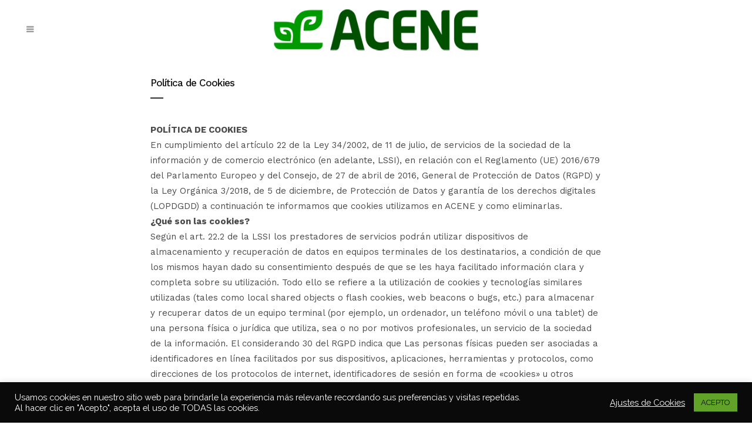

--- FILE ---
content_type: text/html; charset=UTF-8
request_url: https://acenecertificacion.com/politica-de-cookies/
body_size: 131833
content:
	<!DOCTYPE html>
<html lang="es">
<head>
<meta name="viewport" content="width=device-width, initial-scale=1">

	<meta charset="UTF-8" />
	
				<link rel="profile" href="https://gmpg.org/xfn/11" />
	<link rel="pingback" href="https://acenecertificacion.com/xmlrpc.php" />

	<meta name='robots' content='noindex, nofollow' />

	<!-- This site is optimized with the Yoast SEO plugin v26.3 - https://yoast.com/wordpress/plugins/seo/ -->
	<title>Política de Cookies | Acene Certificación de Cosmética,Higiene, Limpieza, Hogar...</title>
	<meta property="og:locale" content="es_ES" />
	<meta property="og:type" content="article" />
	<meta property="og:title" content="Política de Cookies | Acene Certificación de Cosmética,Higiene, Limpieza, Hogar..." />
	<meta property="og:description" content="POLÍTICA DE COOKIES En cumplimiento del artículo 22 de la Ley 34/2002, de 11 de julio, de servicios de la sociedad de la información y de comercio electrónico (en adelante, LSSI), en relación con el Reglamento (UE) 2016/679 del Parlamento Europeo y del Consejo, de..." />
	<meta property="og:url" content="https://acenecertificacion.com/politica-de-cookies/" />
	<meta property="og:site_name" content="Acene Certificación de Cosmética,Higiene, Limpieza, Hogar..." />
	<meta property="article:modified_time" content="2025-09-22T13:23:18+00:00" />
	<meta name="twitter:card" content="summary_large_image" />
	<meta name="twitter:label1" content="Tiempo de lectura" />
	<meta name="twitter:data1" content="16 minutos" />
	<script type="application/ld+json" class="yoast-schema-graph">{"@context":"https://schema.org","@graph":[{"@type":"WebPage","@id":"https://acenecertificacion.com/politica-de-cookies/","url":"https://acenecertificacion.com/politica-de-cookies/","name":"Política de Cookies | Acene Certificación de Cosmética,Higiene, Limpieza, Hogar...","isPartOf":{"@id":"https://acenecertificacion.com/#website"},"datePublished":"2021-05-18T10:31:29+00:00","dateModified":"2025-09-22T13:23:18+00:00","breadcrumb":{"@id":"https://acenecertificacion.com/politica-de-cookies/#breadcrumb"},"inLanguage":"es","potentialAction":[{"@type":"ReadAction","target":["https://acenecertificacion.com/politica-de-cookies/"]}]},{"@type":"BreadcrumbList","@id":"https://acenecertificacion.com/politica-de-cookies/#breadcrumb","itemListElement":[{"@type":"ListItem","position":1,"name":"Inicio","item":"https://acenecertificacion.com/"},{"@type":"ListItem","position":2,"name":"Política de Cookies"}]},{"@type":"WebSite","@id":"https://acenecertificacion.com/#website","url":"https://acenecertificacion.com/","name":"Acene Certificación de Cosmética,Higiene, Limpieza, Hogar...","description":"Certificación de Cosmética Ecológica, Vegana y Natural Española","publisher":{"@id":"https://acenecertificacion.com/#organization"},"potentialAction":[{"@type":"SearchAction","target":{"@type":"EntryPoint","urlTemplate":"https://acenecertificacion.com/?s={search_term_string}"},"query-input":{"@type":"PropertyValueSpecification","valueRequired":true,"valueName":"search_term_string"}}],"inLanguage":"es"},{"@type":"Organization","@id":"https://acenecertificacion.com/#organization","name":"Acene certificación ecológica natural y vegana","url":"https://acenecertificacion.com/","logo":{"@type":"ImageObject","inLanguage":"es","@id":"https://acenecertificacion.com/#/schema/logo/image/","url":"https://acenecertificacion.com/wp-content/uploads/2021/05/logo-acene-certificacion-web.png","contentUrl":"https://acenecertificacion.com/wp-content/uploads/2021/05/logo-acene-certificacion-web.png","width":417,"height":100,"caption":"Acene certificación ecológica natural y vegana"},"image":{"@id":"https://acenecertificacion.com/#/schema/logo/image/"}}]}</script>
	<!-- / Yoast SEO plugin. -->


<link rel='dns-prefetch' href='//www.googletagmanager.com' />
<link rel='dns-prefetch' href='//fonts.googleapis.com' />
<link rel="alternate" type="application/rss+xml" title="Acene Certificación de Cosmética,Higiene, Limpieza, Hogar... &raquo; Feed" href="https://acenecertificacion.com/feed/" />
<link rel="alternate" type="application/rss+xml" title="Acene Certificación de Cosmética,Higiene, Limpieza, Hogar... &raquo; Feed de los comentarios" href="https://acenecertificacion.com/comments/feed/" />
<link rel="alternate" title="oEmbed (JSON)" type="application/json+oembed" href="https://acenecertificacion.com/wp-json/oembed/1.0/embed?url=https%3A%2F%2Facenecertificacion.com%2Fpolitica-de-cookies%2F" />
<link rel="alternate" title="oEmbed (XML)" type="text/xml+oembed" href="https://acenecertificacion.com/wp-json/oembed/1.0/embed?url=https%3A%2F%2Facenecertificacion.com%2Fpolitica-de-cookies%2F&#038;format=xml" />
<style id='wp-img-auto-sizes-contain-inline-css' type='text/css'>
img:is([sizes=auto i],[sizes^="auto," i]){contain-intrinsic-size:3000px 1500px}
/*# sourceURL=wp-img-auto-sizes-contain-inline-css */
</style>
<link rel='stylesheet' id='font-awesome-5-all-css' href='https://acenecertificacion.com/wp-content/plugins/elementor/assets/lib/font-awesome/css/all.min.css?ver=3.33.0' type='text/css' media='all' />
<link rel='stylesheet' id='font-awesome-4-shim-css' href='https://acenecertificacion.com/wp-content/plugins/elementor/assets/lib/font-awesome/css/v4-shims.min.css?ver=3.33.0' type='text/css' media='all' />
<link rel='stylesheet' id='layerslider-css' href='https://acenecertificacion.com/wp-content/plugins/LayerSlider/assets/static/layerslider/css/layerslider.css?ver=6.11.5' type='text/css' media='all' />
<link rel='stylesheet' id='hfe-widgets-style-css' href='https://acenecertificacion.com/wp-content/plugins/header-footer-elementor/inc/widgets-css/frontend.css?ver=2.6.2' type='text/css' media='all' />
<link rel='stylesheet' id='jkit-elements-main-css' href='https://acenecertificacion.com/wp-content/plugins/jeg-elementor-kit/assets/css/elements/main.css?ver=3.0.1' type='text/css' media='all' />
<style id='wp-emoji-styles-inline-css' type='text/css'>

	img.wp-smiley, img.emoji {
		display: inline !important;
		border: none !important;
		box-shadow: none !important;
		height: 1em !important;
		width: 1em !important;
		margin: 0 0.07em !important;
		vertical-align: -0.1em !important;
		background: none !important;
		padding: 0 !important;
	}
/*# sourceURL=wp-emoji-styles-inline-css */
</style>
<link rel='stylesheet' id='wp-block-library-css' href='https://acenecertificacion.com/wp-includes/css/dist/block-library/style.min.css?ver=de4caede278a6d7cb704bb17eda5d717' type='text/css' media='all' />
<style id='wp-block-heading-inline-css' type='text/css'>
h1:where(.wp-block-heading).has-background,h2:where(.wp-block-heading).has-background,h3:where(.wp-block-heading).has-background,h4:where(.wp-block-heading).has-background,h5:where(.wp-block-heading).has-background,h6:where(.wp-block-heading).has-background{padding:1.25em 2.375em}h1.has-text-align-left[style*=writing-mode]:where([style*=vertical-lr]),h1.has-text-align-right[style*=writing-mode]:where([style*=vertical-rl]),h2.has-text-align-left[style*=writing-mode]:where([style*=vertical-lr]),h2.has-text-align-right[style*=writing-mode]:where([style*=vertical-rl]),h3.has-text-align-left[style*=writing-mode]:where([style*=vertical-lr]),h3.has-text-align-right[style*=writing-mode]:where([style*=vertical-rl]),h4.has-text-align-left[style*=writing-mode]:where([style*=vertical-lr]),h4.has-text-align-right[style*=writing-mode]:where([style*=vertical-rl]),h5.has-text-align-left[style*=writing-mode]:where([style*=vertical-lr]),h5.has-text-align-right[style*=writing-mode]:where([style*=vertical-rl]),h6.has-text-align-left[style*=writing-mode]:where([style*=vertical-lr]),h6.has-text-align-right[style*=writing-mode]:where([style*=vertical-rl]){rotate:180deg}
/*# sourceURL=https://acenecertificacion.com/wp-includes/blocks/heading/style.min.css */
</style>
<style id='wp-block-image-inline-css' type='text/css'>
.wp-block-image>a,.wp-block-image>figure>a{display:inline-block}.wp-block-image img{box-sizing:border-box;height:auto;max-width:100%;vertical-align:bottom}@media not (prefers-reduced-motion){.wp-block-image img.hide{visibility:hidden}.wp-block-image img.show{animation:show-content-image .4s}}.wp-block-image[style*=border-radius] img,.wp-block-image[style*=border-radius]>a{border-radius:inherit}.wp-block-image.has-custom-border img{box-sizing:border-box}.wp-block-image.aligncenter{text-align:center}.wp-block-image.alignfull>a,.wp-block-image.alignwide>a{width:100%}.wp-block-image.alignfull img,.wp-block-image.alignwide img{height:auto;width:100%}.wp-block-image .aligncenter,.wp-block-image .alignleft,.wp-block-image .alignright,.wp-block-image.aligncenter,.wp-block-image.alignleft,.wp-block-image.alignright{display:table}.wp-block-image .aligncenter>figcaption,.wp-block-image .alignleft>figcaption,.wp-block-image .alignright>figcaption,.wp-block-image.aligncenter>figcaption,.wp-block-image.alignleft>figcaption,.wp-block-image.alignright>figcaption{caption-side:bottom;display:table-caption}.wp-block-image .alignleft{float:left;margin:.5em 1em .5em 0}.wp-block-image .alignright{float:right;margin:.5em 0 .5em 1em}.wp-block-image .aligncenter{margin-left:auto;margin-right:auto}.wp-block-image :where(figcaption){margin-bottom:1em;margin-top:.5em}.wp-block-image.is-style-circle-mask img{border-radius:9999px}@supports ((-webkit-mask-image:none) or (mask-image:none)) or (-webkit-mask-image:none){.wp-block-image.is-style-circle-mask img{border-radius:0;-webkit-mask-image:url('data:image/svg+xml;utf8,<svg viewBox="0 0 100 100" xmlns="http://www.w3.org/2000/svg"><circle cx="50" cy="50" r="50"/></svg>');mask-image:url('data:image/svg+xml;utf8,<svg viewBox="0 0 100 100" xmlns="http://www.w3.org/2000/svg"><circle cx="50" cy="50" r="50"/></svg>');mask-mode:alpha;-webkit-mask-position:center;mask-position:center;-webkit-mask-repeat:no-repeat;mask-repeat:no-repeat;-webkit-mask-size:contain;mask-size:contain}}:root :where(.wp-block-image.is-style-rounded img,.wp-block-image .is-style-rounded img){border-radius:9999px}.wp-block-image figure{margin:0}.wp-lightbox-container{display:flex;flex-direction:column;position:relative}.wp-lightbox-container img{cursor:zoom-in}.wp-lightbox-container img:hover+button{opacity:1}.wp-lightbox-container button{align-items:center;backdrop-filter:blur(16px) saturate(180%);background-color:#5a5a5a40;border:none;border-radius:4px;cursor:zoom-in;display:flex;height:20px;justify-content:center;opacity:0;padding:0;position:absolute;right:16px;text-align:center;top:16px;width:20px;z-index:100}@media not (prefers-reduced-motion){.wp-lightbox-container button{transition:opacity .2s ease}}.wp-lightbox-container button:focus-visible{outline:3px auto #5a5a5a40;outline:3px auto -webkit-focus-ring-color;outline-offset:3px}.wp-lightbox-container button:hover{cursor:pointer;opacity:1}.wp-lightbox-container button:focus{opacity:1}.wp-lightbox-container button:focus,.wp-lightbox-container button:hover,.wp-lightbox-container button:not(:hover):not(:active):not(.has-background){background-color:#5a5a5a40;border:none}.wp-lightbox-overlay{box-sizing:border-box;cursor:zoom-out;height:100vh;left:0;overflow:hidden;position:fixed;top:0;visibility:hidden;width:100%;z-index:100000}.wp-lightbox-overlay .close-button{align-items:center;cursor:pointer;display:flex;justify-content:center;min-height:40px;min-width:40px;padding:0;position:absolute;right:calc(env(safe-area-inset-right) + 16px);top:calc(env(safe-area-inset-top) + 16px);z-index:5000000}.wp-lightbox-overlay .close-button:focus,.wp-lightbox-overlay .close-button:hover,.wp-lightbox-overlay .close-button:not(:hover):not(:active):not(.has-background){background:none;border:none}.wp-lightbox-overlay .lightbox-image-container{height:var(--wp--lightbox-container-height);left:50%;overflow:hidden;position:absolute;top:50%;transform:translate(-50%,-50%);transform-origin:top left;width:var(--wp--lightbox-container-width);z-index:9999999999}.wp-lightbox-overlay .wp-block-image{align-items:center;box-sizing:border-box;display:flex;height:100%;justify-content:center;margin:0;position:relative;transform-origin:0 0;width:100%;z-index:3000000}.wp-lightbox-overlay .wp-block-image img{height:var(--wp--lightbox-image-height);min-height:var(--wp--lightbox-image-height);min-width:var(--wp--lightbox-image-width);width:var(--wp--lightbox-image-width)}.wp-lightbox-overlay .wp-block-image figcaption{display:none}.wp-lightbox-overlay button{background:none;border:none}.wp-lightbox-overlay .scrim{background-color:#fff;height:100%;opacity:.9;position:absolute;width:100%;z-index:2000000}.wp-lightbox-overlay.active{visibility:visible}@media not (prefers-reduced-motion){.wp-lightbox-overlay.active{animation:turn-on-visibility .25s both}.wp-lightbox-overlay.active img{animation:turn-on-visibility .35s both}.wp-lightbox-overlay.show-closing-animation:not(.active){animation:turn-off-visibility .35s both}.wp-lightbox-overlay.show-closing-animation:not(.active) img{animation:turn-off-visibility .25s both}.wp-lightbox-overlay.zoom.active{animation:none;opacity:1;visibility:visible}.wp-lightbox-overlay.zoom.active .lightbox-image-container{animation:lightbox-zoom-in .4s}.wp-lightbox-overlay.zoom.active .lightbox-image-container img{animation:none}.wp-lightbox-overlay.zoom.active .scrim{animation:turn-on-visibility .4s forwards}.wp-lightbox-overlay.zoom.show-closing-animation:not(.active){animation:none}.wp-lightbox-overlay.zoom.show-closing-animation:not(.active) .lightbox-image-container{animation:lightbox-zoom-out .4s}.wp-lightbox-overlay.zoom.show-closing-animation:not(.active) .lightbox-image-container img{animation:none}.wp-lightbox-overlay.zoom.show-closing-animation:not(.active) .scrim{animation:turn-off-visibility .4s forwards}}@keyframes show-content-image{0%{visibility:hidden}99%{visibility:hidden}to{visibility:visible}}@keyframes turn-on-visibility{0%{opacity:0}to{opacity:1}}@keyframes turn-off-visibility{0%{opacity:1;visibility:visible}99%{opacity:0;visibility:visible}to{opacity:0;visibility:hidden}}@keyframes lightbox-zoom-in{0%{transform:translate(calc((-100vw + var(--wp--lightbox-scrollbar-width))/2 + var(--wp--lightbox-initial-left-position)),calc(-50vh + var(--wp--lightbox-initial-top-position))) scale(var(--wp--lightbox-scale))}to{transform:translate(-50%,-50%) scale(1)}}@keyframes lightbox-zoom-out{0%{transform:translate(-50%,-50%) scale(1);visibility:visible}99%{visibility:visible}to{transform:translate(calc((-100vw + var(--wp--lightbox-scrollbar-width))/2 + var(--wp--lightbox-initial-left-position)),calc(-50vh + var(--wp--lightbox-initial-top-position))) scale(var(--wp--lightbox-scale));visibility:hidden}}
/*# sourceURL=https://acenecertificacion.com/wp-includes/blocks/image/style.min.css */
</style>
<style id='wp-block-social-links-inline-css' type='text/css'>
.wp-block-social-links{background:none;box-sizing:border-box;margin-left:0;padding-left:0;padding-right:0;text-indent:0}.wp-block-social-links .wp-social-link a,.wp-block-social-links .wp-social-link a:hover{border-bottom:0;box-shadow:none;text-decoration:none}.wp-block-social-links .wp-social-link svg{height:1em;width:1em}.wp-block-social-links .wp-social-link span:not(.screen-reader-text){font-size:.65em;margin-left:.5em;margin-right:.5em}.wp-block-social-links.has-small-icon-size{font-size:16px}.wp-block-social-links,.wp-block-social-links.has-normal-icon-size{font-size:24px}.wp-block-social-links.has-large-icon-size{font-size:36px}.wp-block-social-links.has-huge-icon-size{font-size:48px}.wp-block-social-links.aligncenter{display:flex;justify-content:center}.wp-block-social-links.alignright{justify-content:flex-end}.wp-block-social-link{border-radius:9999px;display:block}@media not (prefers-reduced-motion){.wp-block-social-link{transition:transform .1s ease}}.wp-block-social-link{height:auto}.wp-block-social-link a{align-items:center;display:flex;line-height:0}.wp-block-social-link:hover{transform:scale(1.1)}.wp-block-social-links .wp-block-social-link.wp-social-link{display:inline-block;margin:0;padding:0}.wp-block-social-links .wp-block-social-link.wp-social-link .wp-block-social-link-anchor,.wp-block-social-links .wp-block-social-link.wp-social-link .wp-block-social-link-anchor svg,.wp-block-social-links .wp-block-social-link.wp-social-link .wp-block-social-link-anchor:active,.wp-block-social-links .wp-block-social-link.wp-social-link .wp-block-social-link-anchor:hover,.wp-block-social-links .wp-block-social-link.wp-social-link .wp-block-social-link-anchor:visited{color:currentColor;fill:currentColor}:where(.wp-block-social-links:not(.is-style-logos-only)) .wp-social-link{background-color:#f0f0f0;color:#444}:where(.wp-block-social-links:not(.is-style-logos-only)) .wp-social-link-amazon{background-color:#f90;color:#fff}:where(.wp-block-social-links:not(.is-style-logos-only)) .wp-social-link-bandcamp{background-color:#1ea0c3;color:#fff}:where(.wp-block-social-links:not(.is-style-logos-only)) .wp-social-link-behance{background-color:#0757fe;color:#fff}:where(.wp-block-social-links:not(.is-style-logos-only)) .wp-social-link-bluesky{background-color:#0a7aff;color:#fff}:where(.wp-block-social-links:not(.is-style-logos-only)) .wp-social-link-codepen{background-color:#1e1f26;color:#fff}:where(.wp-block-social-links:not(.is-style-logos-only)) .wp-social-link-deviantart{background-color:#02e49b;color:#fff}:where(.wp-block-social-links:not(.is-style-logos-only)) .wp-social-link-discord{background-color:#5865f2;color:#fff}:where(.wp-block-social-links:not(.is-style-logos-only)) .wp-social-link-dribbble{background-color:#e94c89;color:#fff}:where(.wp-block-social-links:not(.is-style-logos-only)) .wp-social-link-dropbox{background-color:#4280ff;color:#fff}:where(.wp-block-social-links:not(.is-style-logos-only)) .wp-social-link-etsy{background-color:#f45800;color:#fff}:where(.wp-block-social-links:not(.is-style-logos-only)) .wp-social-link-facebook{background-color:#0866ff;color:#fff}:where(.wp-block-social-links:not(.is-style-logos-only)) .wp-social-link-fivehundredpx{background-color:#000;color:#fff}:where(.wp-block-social-links:not(.is-style-logos-only)) .wp-social-link-flickr{background-color:#0461dd;color:#fff}:where(.wp-block-social-links:not(.is-style-logos-only)) .wp-social-link-foursquare{background-color:#e65678;color:#fff}:where(.wp-block-social-links:not(.is-style-logos-only)) .wp-social-link-github{background-color:#24292d;color:#fff}:where(.wp-block-social-links:not(.is-style-logos-only)) .wp-social-link-goodreads{background-color:#eceadd;color:#382110}:where(.wp-block-social-links:not(.is-style-logos-only)) .wp-social-link-google{background-color:#ea4434;color:#fff}:where(.wp-block-social-links:not(.is-style-logos-only)) .wp-social-link-gravatar{background-color:#1d4fc4;color:#fff}:where(.wp-block-social-links:not(.is-style-logos-only)) .wp-social-link-instagram{background-color:#f00075;color:#fff}:where(.wp-block-social-links:not(.is-style-logos-only)) .wp-social-link-lastfm{background-color:#e21b24;color:#fff}:where(.wp-block-social-links:not(.is-style-logos-only)) .wp-social-link-linkedin{background-color:#0d66c2;color:#fff}:where(.wp-block-social-links:not(.is-style-logos-only)) .wp-social-link-mastodon{background-color:#3288d4;color:#fff}:where(.wp-block-social-links:not(.is-style-logos-only)) .wp-social-link-medium{background-color:#000;color:#fff}:where(.wp-block-social-links:not(.is-style-logos-only)) .wp-social-link-meetup{background-color:#f6405f;color:#fff}:where(.wp-block-social-links:not(.is-style-logos-only)) .wp-social-link-patreon{background-color:#000;color:#fff}:where(.wp-block-social-links:not(.is-style-logos-only)) .wp-social-link-pinterest{background-color:#e60122;color:#fff}:where(.wp-block-social-links:not(.is-style-logos-only)) .wp-social-link-pocket{background-color:#ef4155;color:#fff}:where(.wp-block-social-links:not(.is-style-logos-only)) .wp-social-link-reddit{background-color:#ff4500;color:#fff}:where(.wp-block-social-links:not(.is-style-logos-only)) .wp-social-link-skype{background-color:#0478d7;color:#fff}:where(.wp-block-social-links:not(.is-style-logos-only)) .wp-social-link-snapchat{background-color:#fefc00;color:#fff;stroke:#000}:where(.wp-block-social-links:not(.is-style-logos-only)) .wp-social-link-soundcloud{background-color:#ff5600;color:#fff}:where(.wp-block-social-links:not(.is-style-logos-only)) .wp-social-link-spotify{background-color:#1bd760;color:#fff}:where(.wp-block-social-links:not(.is-style-logos-only)) .wp-social-link-telegram{background-color:#2aabee;color:#fff}:where(.wp-block-social-links:not(.is-style-logos-only)) .wp-social-link-threads{background-color:#000;color:#fff}:where(.wp-block-social-links:not(.is-style-logos-only)) .wp-social-link-tiktok{background-color:#000;color:#fff}:where(.wp-block-social-links:not(.is-style-logos-only)) .wp-social-link-tumblr{background-color:#011835;color:#fff}:where(.wp-block-social-links:not(.is-style-logos-only)) .wp-social-link-twitch{background-color:#6440a4;color:#fff}:where(.wp-block-social-links:not(.is-style-logos-only)) .wp-social-link-twitter{background-color:#1da1f2;color:#fff}:where(.wp-block-social-links:not(.is-style-logos-only)) .wp-social-link-vimeo{background-color:#1eb7ea;color:#fff}:where(.wp-block-social-links:not(.is-style-logos-only)) .wp-social-link-vk{background-color:#4680c2;color:#fff}:where(.wp-block-social-links:not(.is-style-logos-only)) .wp-social-link-wordpress{background-color:#3499cd;color:#fff}:where(.wp-block-social-links:not(.is-style-logos-only)) .wp-social-link-whatsapp{background-color:#25d366;color:#fff}:where(.wp-block-social-links:not(.is-style-logos-only)) .wp-social-link-x{background-color:#000;color:#fff}:where(.wp-block-social-links:not(.is-style-logos-only)) .wp-social-link-yelp{background-color:#d32422;color:#fff}:where(.wp-block-social-links:not(.is-style-logos-only)) .wp-social-link-youtube{background-color:red;color:#fff}:where(.wp-block-social-links.is-style-logos-only) .wp-social-link{background:none}:where(.wp-block-social-links.is-style-logos-only) .wp-social-link svg{height:1.25em;width:1.25em}:where(.wp-block-social-links.is-style-logos-only) .wp-social-link-amazon{color:#f90}:where(.wp-block-social-links.is-style-logos-only) .wp-social-link-bandcamp{color:#1ea0c3}:where(.wp-block-social-links.is-style-logos-only) .wp-social-link-behance{color:#0757fe}:where(.wp-block-social-links.is-style-logos-only) .wp-social-link-bluesky{color:#0a7aff}:where(.wp-block-social-links.is-style-logos-only) .wp-social-link-codepen{color:#1e1f26}:where(.wp-block-social-links.is-style-logos-only) .wp-social-link-deviantart{color:#02e49b}:where(.wp-block-social-links.is-style-logos-only) .wp-social-link-discord{color:#5865f2}:where(.wp-block-social-links.is-style-logos-only) .wp-social-link-dribbble{color:#e94c89}:where(.wp-block-social-links.is-style-logos-only) .wp-social-link-dropbox{color:#4280ff}:where(.wp-block-social-links.is-style-logos-only) .wp-social-link-etsy{color:#f45800}:where(.wp-block-social-links.is-style-logos-only) .wp-social-link-facebook{color:#0866ff}:where(.wp-block-social-links.is-style-logos-only) .wp-social-link-fivehundredpx{color:#000}:where(.wp-block-social-links.is-style-logos-only) .wp-social-link-flickr{color:#0461dd}:where(.wp-block-social-links.is-style-logos-only) .wp-social-link-foursquare{color:#e65678}:where(.wp-block-social-links.is-style-logos-only) .wp-social-link-github{color:#24292d}:where(.wp-block-social-links.is-style-logos-only) .wp-social-link-goodreads{color:#382110}:where(.wp-block-social-links.is-style-logos-only) .wp-social-link-google{color:#ea4434}:where(.wp-block-social-links.is-style-logos-only) .wp-social-link-gravatar{color:#1d4fc4}:where(.wp-block-social-links.is-style-logos-only) .wp-social-link-instagram{color:#f00075}:where(.wp-block-social-links.is-style-logos-only) .wp-social-link-lastfm{color:#e21b24}:where(.wp-block-social-links.is-style-logos-only) .wp-social-link-linkedin{color:#0d66c2}:where(.wp-block-social-links.is-style-logos-only) .wp-social-link-mastodon{color:#3288d4}:where(.wp-block-social-links.is-style-logos-only) .wp-social-link-medium{color:#000}:where(.wp-block-social-links.is-style-logos-only) .wp-social-link-meetup{color:#f6405f}:where(.wp-block-social-links.is-style-logos-only) .wp-social-link-patreon{color:#000}:where(.wp-block-social-links.is-style-logos-only) .wp-social-link-pinterest{color:#e60122}:where(.wp-block-social-links.is-style-logos-only) .wp-social-link-pocket{color:#ef4155}:where(.wp-block-social-links.is-style-logos-only) .wp-social-link-reddit{color:#ff4500}:where(.wp-block-social-links.is-style-logos-only) .wp-social-link-skype{color:#0478d7}:where(.wp-block-social-links.is-style-logos-only) .wp-social-link-snapchat{color:#fff;stroke:#000}:where(.wp-block-social-links.is-style-logos-only) .wp-social-link-soundcloud{color:#ff5600}:where(.wp-block-social-links.is-style-logos-only) .wp-social-link-spotify{color:#1bd760}:where(.wp-block-social-links.is-style-logos-only) .wp-social-link-telegram{color:#2aabee}:where(.wp-block-social-links.is-style-logos-only) .wp-social-link-threads{color:#000}:where(.wp-block-social-links.is-style-logos-only) .wp-social-link-tiktok{color:#000}:where(.wp-block-social-links.is-style-logos-only) .wp-social-link-tumblr{color:#011835}:where(.wp-block-social-links.is-style-logos-only) .wp-social-link-twitch{color:#6440a4}:where(.wp-block-social-links.is-style-logos-only) .wp-social-link-twitter{color:#1da1f2}:where(.wp-block-social-links.is-style-logos-only) .wp-social-link-vimeo{color:#1eb7ea}:where(.wp-block-social-links.is-style-logos-only) .wp-social-link-vk{color:#4680c2}:where(.wp-block-social-links.is-style-logos-only) .wp-social-link-whatsapp{color:#25d366}:where(.wp-block-social-links.is-style-logos-only) .wp-social-link-wordpress{color:#3499cd}:where(.wp-block-social-links.is-style-logos-only) .wp-social-link-x{color:#000}:where(.wp-block-social-links.is-style-logos-only) .wp-social-link-yelp{color:#d32422}:where(.wp-block-social-links.is-style-logos-only) .wp-social-link-youtube{color:red}.wp-block-social-links.is-style-pill-shape .wp-social-link{width:auto}:root :where(.wp-block-social-links .wp-social-link a){padding:.25em}:root :where(.wp-block-social-links.is-style-logos-only .wp-social-link a){padding:0}:root :where(.wp-block-social-links.is-style-pill-shape .wp-social-link a){padding-left:.6666666667em;padding-right:.6666666667em}.wp-block-social-links:not(.has-icon-color):not(.has-icon-background-color) .wp-social-link-snapchat .wp-block-social-link-label{color:#000}
/*# sourceURL=https://acenecertificacion.com/wp-includes/blocks/social-links/style.min.css */
</style>
<style id='global-styles-inline-css' type='text/css'>
:root{--wp--preset--aspect-ratio--square: 1;--wp--preset--aspect-ratio--4-3: 4/3;--wp--preset--aspect-ratio--3-4: 3/4;--wp--preset--aspect-ratio--3-2: 3/2;--wp--preset--aspect-ratio--2-3: 2/3;--wp--preset--aspect-ratio--16-9: 16/9;--wp--preset--aspect-ratio--9-16: 9/16;--wp--preset--color--black: #000000;--wp--preset--color--cyan-bluish-gray: #abb8c3;--wp--preset--color--white: #ffffff;--wp--preset--color--pale-pink: #f78da7;--wp--preset--color--vivid-red: #cf2e2e;--wp--preset--color--luminous-vivid-orange: #ff6900;--wp--preset--color--luminous-vivid-amber: #fcb900;--wp--preset--color--light-green-cyan: #7bdcb5;--wp--preset--color--vivid-green-cyan: #00d084;--wp--preset--color--pale-cyan-blue: #8ed1fc;--wp--preset--color--vivid-cyan-blue: #0693e3;--wp--preset--color--vivid-purple: #9b51e0;--wp--preset--gradient--vivid-cyan-blue-to-vivid-purple: linear-gradient(135deg,rgb(6,147,227) 0%,rgb(155,81,224) 100%);--wp--preset--gradient--light-green-cyan-to-vivid-green-cyan: linear-gradient(135deg,rgb(122,220,180) 0%,rgb(0,208,130) 100%);--wp--preset--gradient--luminous-vivid-amber-to-luminous-vivid-orange: linear-gradient(135deg,rgb(252,185,0) 0%,rgb(255,105,0) 100%);--wp--preset--gradient--luminous-vivid-orange-to-vivid-red: linear-gradient(135deg,rgb(255,105,0) 0%,rgb(207,46,46) 100%);--wp--preset--gradient--very-light-gray-to-cyan-bluish-gray: linear-gradient(135deg,rgb(238,238,238) 0%,rgb(169,184,195) 100%);--wp--preset--gradient--cool-to-warm-spectrum: linear-gradient(135deg,rgb(74,234,220) 0%,rgb(151,120,209) 20%,rgb(207,42,186) 40%,rgb(238,44,130) 60%,rgb(251,105,98) 80%,rgb(254,248,76) 100%);--wp--preset--gradient--blush-light-purple: linear-gradient(135deg,rgb(255,206,236) 0%,rgb(152,150,240) 100%);--wp--preset--gradient--blush-bordeaux: linear-gradient(135deg,rgb(254,205,165) 0%,rgb(254,45,45) 50%,rgb(107,0,62) 100%);--wp--preset--gradient--luminous-dusk: linear-gradient(135deg,rgb(255,203,112) 0%,rgb(199,81,192) 50%,rgb(65,88,208) 100%);--wp--preset--gradient--pale-ocean: linear-gradient(135deg,rgb(255,245,203) 0%,rgb(182,227,212) 50%,rgb(51,167,181) 100%);--wp--preset--gradient--electric-grass: linear-gradient(135deg,rgb(202,248,128) 0%,rgb(113,206,126) 100%);--wp--preset--gradient--midnight: linear-gradient(135deg,rgb(2,3,129) 0%,rgb(40,116,252) 100%);--wp--preset--font-size--small: 13px;--wp--preset--font-size--medium: 20px;--wp--preset--font-size--large: 36px;--wp--preset--font-size--x-large: 42px;--wp--preset--spacing--20: 0.44rem;--wp--preset--spacing--30: 0.67rem;--wp--preset--spacing--40: 1rem;--wp--preset--spacing--50: 1.5rem;--wp--preset--spacing--60: 2.25rem;--wp--preset--spacing--70: 3.38rem;--wp--preset--spacing--80: 5.06rem;--wp--preset--shadow--natural: 6px 6px 9px rgba(0, 0, 0, 0.2);--wp--preset--shadow--deep: 12px 12px 50px rgba(0, 0, 0, 0.4);--wp--preset--shadow--sharp: 6px 6px 0px rgba(0, 0, 0, 0.2);--wp--preset--shadow--outlined: 6px 6px 0px -3px rgb(255, 255, 255), 6px 6px rgb(0, 0, 0);--wp--preset--shadow--crisp: 6px 6px 0px rgb(0, 0, 0);}:where(.is-layout-flex){gap: 0.5em;}:where(.is-layout-grid){gap: 0.5em;}body .is-layout-flex{display: flex;}.is-layout-flex{flex-wrap: wrap;align-items: center;}.is-layout-flex > :is(*, div){margin: 0;}body .is-layout-grid{display: grid;}.is-layout-grid > :is(*, div){margin: 0;}:where(.wp-block-columns.is-layout-flex){gap: 2em;}:where(.wp-block-columns.is-layout-grid){gap: 2em;}:where(.wp-block-post-template.is-layout-flex){gap: 1.25em;}:where(.wp-block-post-template.is-layout-grid){gap: 1.25em;}.has-black-color{color: var(--wp--preset--color--black) !important;}.has-cyan-bluish-gray-color{color: var(--wp--preset--color--cyan-bluish-gray) !important;}.has-white-color{color: var(--wp--preset--color--white) !important;}.has-pale-pink-color{color: var(--wp--preset--color--pale-pink) !important;}.has-vivid-red-color{color: var(--wp--preset--color--vivid-red) !important;}.has-luminous-vivid-orange-color{color: var(--wp--preset--color--luminous-vivid-orange) !important;}.has-luminous-vivid-amber-color{color: var(--wp--preset--color--luminous-vivid-amber) !important;}.has-light-green-cyan-color{color: var(--wp--preset--color--light-green-cyan) !important;}.has-vivid-green-cyan-color{color: var(--wp--preset--color--vivid-green-cyan) !important;}.has-pale-cyan-blue-color{color: var(--wp--preset--color--pale-cyan-blue) !important;}.has-vivid-cyan-blue-color{color: var(--wp--preset--color--vivid-cyan-blue) !important;}.has-vivid-purple-color{color: var(--wp--preset--color--vivid-purple) !important;}.has-black-background-color{background-color: var(--wp--preset--color--black) !important;}.has-cyan-bluish-gray-background-color{background-color: var(--wp--preset--color--cyan-bluish-gray) !important;}.has-white-background-color{background-color: var(--wp--preset--color--white) !important;}.has-pale-pink-background-color{background-color: var(--wp--preset--color--pale-pink) !important;}.has-vivid-red-background-color{background-color: var(--wp--preset--color--vivid-red) !important;}.has-luminous-vivid-orange-background-color{background-color: var(--wp--preset--color--luminous-vivid-orange) !important;}.has-luminous-vivid-amber-background-color{background-color: var(--wp--preset--color--luminous-vivid-amber) !important;}.has-light-green-cyan-background-color{background-color: var(--wp--preset--color--light-green-cyan) !important;}.has-vivid-green-cyan-background-color{background-color: var(--wp--preset--color--vivid-green-cyan) !important;}.has-pale-cyan-blue-background-color{background-color: var(--wp--preset--color--pale-cyan-blue) !important;}.has-vivid-cyan-blue-background-color{background-color: var(--wp--preset--color--vivid-cyan-blue) !important;}.has-vivid-purple-background-color{background-color: var(--wp--preset--color--vivid-purple) !important;}.has-black-border-color{border-color: var(--wp--preset--color--black) !important;}.has-cyan-bluish-gray-border-color{border-color: var(--wp--preset--color--cyan-bluish-gray) !important;}.has-white-border-color{border-color: var(--wp--preset--color--white) !important;}.has-pale-pink-border-color{border-color: var(--wp--preset--color--pale-pink) !important;}.has-vivid-red-border-color{border-color: var(--wp--preset--color--vivid-red) !important;}.has-luminous-vivid-orange-border-color{border-color: var(--wp--preset--color--luminous-vivid-orange) !important;}.has-luminous-vivid-amber-border-color{border-color: var(--wp--preset--color--luminous-vivid-amber) !important;}.has-light-green-cyan-border-color{border-color: var(--wp--preset--color--light-green-cyan) !important;}.has-vivid-green-cyan-border-color{border-color: var(--wp--preset--color--vivid-green-cyan) !important;}.has-pale-cyan-blue-border-color{border-color: var(--wp--preset--color--pale-cyan-blue) !important;}.has-vivid-cyan-blue-border-color{border-color: var(--wp--preset--color--vivid-cyan-blue) !important;}.has-vivid-purple-border-color{border-color: var(--wp--preset--color--vivid-purple) !important;}.has-vivid-cyan-blue-to-vivid-purple-gradient-background{background: var(--wp--preset--gradient--vivid-cyan-blue-to-vivid-purple) !important;}.has-light-green-cyan-to-vivid-green-cyan-gradient-background{background: var(--wp--preset--gradient--light-green-cyan-to-vivid-green-cyan) !important;}.has-luminous-vivid-amber-to-luminous-vivid-orange-gradient-background{background: var(--wp--preset--gradient--luminous-vivid-amber-to-luminous-vivid-orange) !important;}.has-luminous-vivid-orange-to-vivid-red-gradient-background{background: var(--wp--preset--gradient--luminous-vivid-orange-to-vivid-red) !important;}.has-very-light-gray-to-cyan-bluish-gray-gradient-background{background: var(--wp--preset--gradient--very-light-gray-to-cyan-bluish-gray) !important;}.has-cool-to-warm-spectrum-gradient-background{background: var(--wp--preset--gradient--cool-to-warm-spectrum) !important;}.has-blush-light-purple-gradient-background{background: var(--wp--preset--gradient--blush-light-purple) !important;}.has-blush-bordeaux-gradient-background{background: var(--wp--preset--gradient--blush-bordeaux) !important;}.has-luminous-dusk-gradient-background{background: var(--wp--preset--gradient--luminous-dusk) !important;}.has-pale-ocean-gradient-background{background: var(--wp--preset--gradient--pale-ocean) !important;}.has-electric-grass-gradient-background{background: var(--wp--preset--gradient--electric-grass) !important;}.has-midnight-gradient-background{background: var(--wp--preset--gradient--midnight) !important;}.has-small-font-size{font-size: var(--wp--preset--font-size--small) !important;}.has-medium-font-size{font-size: var(--wp--preset--font-size--medium) !important;}.has-large-font-size{font-size: var(--wp--preset--font-size--large) !important;}.has-x-large-font-size{font-size: var(--wp--preset--font-size--x-large) !important;}
/*# sourceURL=global-styles-inline-css */
</style>

<style id='classic-theme-styles-inline-css' type='text/css'>
/*! This file is auto-generated */
.wp-block-button__link{color:#fff;background-color:#32373c;border-radius:9999px;box-shadow:none;text-decoration:none;padding:calc(.667em + 2px) calc(1.333em + 2px);font-size:1.125em}.wp-block-file__button{background:#32373c;color:#fff;text-decoration:none}
/*# sourceURL=/wp-includes/css/classic-themes.min.css */
</style>
<link rel='stylesheet' id='cookie-law-info-css' href='https://acenecertificacion.com/wp-content/plugins/cookie-law-info/legacy/public/css/cookie-law-info-public.css?ver=3.3.6' type='text/css' media='all' />
<link rel='stylesheet' id='cookie-law-info-gdpr-css' href='https://acenecertificacion.com/wp-content/plugins/cookie-law-info/legacy/public/css/cookie-law-info-gdpr.css?ver=3.3.6' type='text/css' media='all' />
<link rel='stylesheet' id='rs-plugin-settings-css' href='https://acenecertificacion.com/wp-content/plugins/revslider/public/assets/css/rs6.css?ver=6.3.9' type='text/css' media='all' />
<style id='rs-plugin-settings-inline-css' type='text/css'>
#rs-demo-id {}
/*# sourceURL=rs-plugin-settings-inline-css */
</style>
<link rel='stylesheet' id='hfe-style-css' href='https://acenecertificacion.com/wp-content/plugins/header-footer-elementor/assets/css/header-footer-elementor.css?ver=2.6.2' type='text/css' media='all' />
<link rel='stylesheet' id='elementor-icons-css' href='https://acenecertificacion.com/wp-content/plugins/elementor/assets/lib/eicons/css/elementor-icons.min.css?ver=5.44.0' type='text/css' media='all' />
<link rel='stylesheet' id='elementor-frontend-css' href='https://acenecertificacion.com/wp-content/plugins/elementor/assets/css/frontend.min.css?ver=3.33.0' type='text/css' media='all' />
<link rel='stylesheet' id='elementor-post-24-css' href='https://acenecertificacion.com/wp-content/uploads/elementor/css/post-24.css?ver=1764426442' type='text/css' media='all' />
<link rel='stylesheet' id='base-desktop-css' href='https://acenecertificacion.com/wp-content/uploads/elementor/css/base-desktop.css?ver=all' type='text/css' media='all' />
<link rel='stylesheet' id='cute-alert-css' href='https://acenecertificacion.com/wp-content/plugins/metform/public/assets/lib/cute-alert/style.css?ver=4.0.6' type='text/css' media='all' />
<link rel='stylesheet' id='text-editor-style-css' href='https://acenecertificacion.com/wp-content/plugins/metform/public/assets/css/text-editor.css?ver=4.0.6' type='text/css' media='all' />
<link rel='stylesheet' id='mediaelement-css' href='https://acenecertificacion.com/wp-includes/js/mediaelement/mediaelementplayer-legacy.min.css?ver=4.2.17' type='text/css' media='all' />
<link rel='stylesheet' id='wp-mediaelement-css' href='https://acenecertificacion.com/wp-includes/js/mediaelement/wp-mediaelement.min.css?ver=de4caede278a6d7cb704bb17eda5d717' type='text/css' media='all' />
<link rel='stylesheet' id='bridge-default-style-css' href='https://acenecertificacion.com/wp-content/themes/bridge/style.css?ver=de4caede278a6d7cb704bb17eda5d717' type='text/css' media='all' />
<link rel='stylesheet' id='bridge-qode-font_awesome-css' href='https://acenecertificacion.com/wp-content/themes/bridge/css/font-awesome/css/font-awesome.min.css?ver=de4caede278a6d7cb704bb17eda5d717' type='text/css' media='all' />
<link rel='stylesheet' id='bridge-qode-font_elegant-css' href='https://acenecertificacion.com/wp-content/themes/bridge/css/elegant-icons/style.min.css?ver=de4caede278a6d7cb704bb17eda5d717' type='text/css' media='all' />
<link rel='stylesheet' id='bridge-qode-linea_icons-css' href='https://acenecertificacion.com/wp-content/themes/bridge/css/linea-icons/style.css?ver=de4caede278a6d7cb704bb17eda5d717' type='text/css' media='all' />
<link rel='stylesheet' id='bridge-qode-dripicons-css' href='https://acenecertificacion.com/wp-content/themes/bridge/css/dripicons/dripicons.css?ver=de4caede278a6d7cb704bb17eda5d717' type='text/css' media='all' />
<link rel='stylesheet' id='bridge-qode-kiko-css' href='https://acenecertificacion.com/wp-content/themes/bridge/css/kiko/kiko-all.css?ver=de4caede278a6d7cb704bb17eda5d717' type='text/css' media='all' />
<link rel='stylesheet' id='bridge-qode-font_awesome_5-css' href='https://acenecertificacion.com/wp-content/themes/bridge/css/font-awesome-5/css/font-awesome-5.min.css?ver=de4caede278a6d7cb704bb17eda5d717' type='text/css' media='all' />
<link rel='stylesheet' id='bridge-stylesheet-css' href='https://acenecertificacion.com/wp-content/themes/bridge/css/stylesheet.min.css?ver=de4caede278a6d7cb704bb17eda5d717' type='text/css' media='all' />
<style id='bridge-stylesheet-inline-css' type='text/css'>
   .page-id-1113.disabled_footer_top .footer_top_holder, .page-id-1113.disabled_footer_bottom .footer_bottom_holder { display: none;}


/*# sourceURL=bridge-stylesheet-inline-css */
</style>
<link rel='stylesheet' id='bridge-print-css' href='https://acenecertificacion.com/wp-content/themes/bridge/css/print.css?ver=de4caede278a6d7cb704bb17eda5d717' type='text/css' media='all' />
<link rel='stylesheet' id='bridge-style-dynamic-css' href='https://acenecertificacion.com/wp-content/themes/bridge/css/style_dynamic.css?ver=1760201134' type='text/css' media='all' />
<link rel='stylesheet' id='bridge-responsive-css' href='https://acenecertificacion.com/wp-content/themes/bridge/css/responsive.min.css?ver=de4caede278a6d7cb704bb17eda5d717' type='text/css' media='all' />
<link rel='stylesheet' id='bridge-style-dynamic-responsive-css' href='https://acenecertificacion.com/wp-content/themes/bridge/css/style_dynamic_responsive.css?ver=1760201134' type='text/css' media='all' />
<style id='bridge-style-dynamic-responsive-inline-css' type='text/css'>
.q_progress_bar .progress_title {
    font-weight: 500;
}
.q_progress_bar .progress_title_holder {
    margin: 0 0 11px;
}

.q_icon_list p {
    padding: 0 0 0 21px;
    margin: 0 0 0px;
}
.q_icon_list .qode-ili-icon-holder, .q_icon_list i {
    width: 7px;
}
.q_icon_list {
    margin-bottom: 10px;
}
.container_inner.default_template_holder.clearfix.page_container_inner {
    padding: 0;
}
.q_image_with_text_over .desc{
opacity: 1;
margin: 0px 43px;
}

.q_image_with_text_over .desc h3{
margin: 0 0 10px;
}

.q_image_with_text_over .desc a{
display: inline-block;
color: #8cc640;
font-weight: 700;
font-size: 13px;
letter-spacing: 0.1em;
margin: 15px 0 0;
}
.qode_content_slider .flex-control-nav li a {
    margin-top: 47px;
    width: 12px;
    height: 12px;
    background-color: #c5da95;
}

.qode_content_slider .flex-control-nav li a.flex-active {
    background-color: #8cc640;
}
div.wpcf7 .cf7_custom_style_2 .ajax-loader{
display: none;
}
.qode_content_slider .flex-control-nav li {
    margin: 0 8px;
}
.q_image_with_text_over{
transition: all 0.2s ease;
}

.q_image_with_text_over:hover{
transform: translateY(-6px);
box-shadow: -12px 10px 40px 0px rgba(209, 173, 161, 0.18);
}

.q_image_with_text_over .text{
background-color: #fff;
padding: 23px 0 29px;
}

.q_image_with_text_over .text, .q_image_with_text_over table{
position: relative;
}  
.page_not_found {
    margin: 0 156px 83px;
}
nav.mobile_menu ul li, nav.mobile_menu ul li ul li{
border-bottom: none;
}
@media only screen and (max-width: 1000px) and (min-width: 600px){
.q_image_with_text_over .text:hover .desc {
display: block;
}
}
.qode-instagram-feed.qodef-scale-with-dark-overlay a:hover img{
transform: none;
}

.qode-instagram-feed.qodef-scale-with-dark-overlay a:after{
background-color: rgb(140, 198, 64, .82);
}

.qode-instagram-feed.qodef-scale-with-dark-overlay a:before{
content: "\f16d";
font-family: FontAwesome!important;
font-size: 18px;
color: #fff;
position: absolute;
left: 50%;
top: 50%;
transform: translate(-50%, -50%);
opacity: 0;
transition: all .4s ease;
z-index: 2;
}

.qode-instagram-feed.qodef-scale-with-dark-overlay a:hover:before{
opacity: 1;
}
.footer_top .q_social_icon_holder:hover i.simple_social, .footer_top .q_social_icon_holder:hover span.simple_social{
    color: #8cc640 !Important;
}
/*# sourceURL=bridge-style-dynamic-responsive-inline-css */
</style>
<link rel='stylesheet' id='js_composer_front-css' href='https://acenecertificacion.com/wp-content/plugins/js_composer/assets/css/js_composer.min.css?ver=6.6.0' type='text/css' media='all' />
<link rel='stylesheet' id='bridge-style-handle-google-fonts-css' href='https://fonts.googleapis.com/css?family=Raleway%3A100%2C200%2C300%2C400%2C500%2C600%2C700%2C800%2C900%2C100italic%2C300italic%2C400italic%2C700italic%7CWork+Sans%3A100%2C200%2C300%2C400%2C500%2C600%2C700%2C800%2C900%2C100italic%2C300italic%2C400italic%2C700italic&#038;subset=latin%2Clatin-ext&#038;ver=1.0.0' type='text/css' media='all' />
<link rel='stylesheet' id='bridge-core-dashboard-style-css' href='https://acenecertificacion.com/wp-content/plugins/bridge-core/modules/core-dashboard/assets/css/core-dashboard.min.css?ver=de4caede278a6d7cb704bb17eda5d717' type='text/css' media='all' />
<link rel='stylesheet' id='hfe-elementor-icons-css' href='https://acenecertificacion.com/wp-content/plugins/elementor/assets/lib/eicons/css/elementor-icons.min.css?ver=5.34.0' type='text/css' media='all' />
<link rel='stylesheet' id='hfe-icons-list-css' href='https://acenecertificacion.com/wp-content/plugins/elementor/assets/css/widget-icon-list.min.css?ver=3.24.3' type='text/css' media='all' />
<link rel='stylesheet' id='hfe-social-icons-css' href='https://acenecertificacion.com/wp-content/plugins/elementor/assets/css/widget-social-icons.min.css?ver=3.24.0' type='text/css' media='all' />
<link rel='stylesheet' id='hfe-social-share-icons-brands-css' href='https://acenecertificacion.com/wp-content/plugins/elementor/assets/lib/font-awesome/css/brands.css?ver=5.15.3' type='text/css' media='all' />
<link rel='stylesheet' id='hfe-social-share-icons-fontawesome-css' href='https://acenecertificacion.com/wp-content/plugins/elementor/assets/lib/font-awesome/css/fontawesome.css?ver=5.15.3' type='text/css' media='all' />
<link rel='stylesheet' id='hfe-nav-menu-icons-css' href='https://acenecertificacion.com/wp-content/plugins/elementor/assets/lib/font-awesome/css/solid.css?ver=5.15.3' type='text/css' media='all' />
<link rel='stylesheet' id='hfe-widget-blockquote-css' href='https://acenecertificacion.com/wp-content/plugins/elementor-pro/assets/css/widget-blockquote.min.css?ver=3.25.0' type='text/css' media='all' />
<link rel='stylesheet' id='hfe-mega-menu-css' href='https://acenecertificacion.com/wp-content/plugins/elementor-pro/assets/css/widget-mega-menu.min.css?ver=3.26.2' type='text/css' media='all' />
<link rel='stylesheet' id='hfe-nav-menu-widget-css' href='https://acenecertificacion.com/wp-content/plugins/elementor-pro/assets/css/widget-nav-menu.min.css?ver=3.26.0' type='text/css' media='all' />
<link rel='stylesheet' id='ekit-widget-styles-css' href='https://acenecertificacion.com/wp-content/plugins/elementskit-lite/widgets/init/assets/css/widget-styles.css?ver=3.7.5' type='text/css' media='all' />
<link rel='stylesheet' id='ekit-responsive-css' href='https://acenecertificacion.com/wp-content/plugins/elementskit-lite/widgets/init/assets/css/responsive.css?ver=3.7.5' type='text/css' media='all' />
<link rel='stylesheet' id='wp-block-paragraph-css' href='https://acenecertificacion.com/wp-includes/blocks/paragraph/style.min.css?ver=de4caede278a6d7cb704bb17eda5d717' type='text/css' media='all' />
<link rel='stylesheet' id='wp-block-table-css' href='https://acenecertificacion.com/wp-includes/blocks/table/style.min.css?ver=de4caede278a6d7cb704bb17eda5d717' type='text/css' media='all' />
<link rel='stylesheet' id='wp-block-list-css' href='https://acenecertificacion.com/wp-includes/blocks/list/style.min.css?ver=de4caede278a6d7cb704bb17eda5d717' type='text/css' media='all' />
<link rel='stylesheet' id='elementor-gf-local-roboto-css' href='https://acenecertificacion.com/wp-content/uploads/elementor/google-fonts/css/roboto.css?ver=1749662846' type='text/css' media='all' />
<link rel='stylesheet' id='elementor-gf-local-robotoslab-css' href='https://acenecertificacion.com/wp-content/uploads/elementor/google-fonts/css/robotoslab.css?ver=1749662861' type='text/css' media='all' />
<script type="text/javascript" src="https://acenecertificacion.com/wp-includes/js/jquery/jquery.min.js?ver=3.7.1" id="jquery-core-js"></script>
<script type="text/javascript" src="https://acenecertificacion.com/wp-includes/js/jquery/jquery-migrate.min.js?ver=3.4.1" id="jquery-migrate-js"></script>
<script type="text/javascript" id="jquery-js-after">
/* <![CDATA[ */
!function($){"use strict";$(document).ready(function(){$(this).scrollTop()>100&&$(".hfe-scroll-to-top-wrap").removeClass("hfe-scroll-to-top-hide"),$(window).scroll(function(){$(this).scrollTop()<100?$(".hfe-scroll-to-top-wrap").fadeOut(300):$(".hfe-scroll-to-top-wrap").fadeIn(300)}),$(".hfe-scroll-to-top-wrap").on("click",function(){$("html, body").animate({scrollTop:0},300);return!1})})}(jQuery);
!function($){'use strict';$(document).ready(function(){var bar=$('.hfe-reading-progress-bar');if(!bar.length)return;$(window).on('scroll',function(){var s=$(window).scrollTop(),d=$(document).height()-$(window).height(),p=d? s/d*100:0;bar.css('width',p+'%')});});}(jQuery);
//# sourceURL=jquery-js-after
/* ]]> */
</script>
<script type="text/javascript" src="https://acenecertificacion.com/wp-content/plugins/elementor/assets/lib/font-awesome/js/v4-shims.min.js?ver=3.33.0" id="font-awesome-4-shim-js"></script>
<script type="text/javascript" id="layerslider-utils-js-extra">
/* <![CDATA[ */
var LS_Meta = {"v":"6.11.5","fixGSAP":"1"};
//# sourceURL=layerslider-utils-js-extra
/* ]]> */
</script>
<script type="text/javascript" src="https://acenecertificacion.com/wp-content/plugins/LayerSlider/assets/static/layerslider/js/layerslider.utils.js?ver=6.11.5" id="layerslider-utils-js"></script>
<script type="text/javascript" src="https://acenecertificacion.com/wp-content/plugins/LayerSlider/assets/static/layerslider/js/layerslider.kreaturamedia.jquery.js?ver=6.11.5" id="layerslider-js"></script>
<script type="text/javascript" src="https://acenecertificacion.com/wp-content/plugins/LayerSlider/assets/static/layerslider/js/layerslider.transitions.js?ver=6.11.5" id="layerslider-transitions-js"></script>
<script type="text/javascript" id="cookie-law-info-js-extra">
/* <![CDATA[ */
var Cli_Data = {"nn_cookie_ids":[],"cookielist":[],"non_necessary_cookies":[],"ccpaEnabled":"","ccpaRegionBased":"","ccpaBarEnabled":"","strictlyEnabled":["necessary","obligatoire"],"ccpaType":"gdpr","js_blocking":"1","custom_integration":"","triggerDomRefresh":"","secure_cookies":""};
var cli_cookiebar_settings = {"animate_speed_hide":"500","animate_speed_show":"500","background":"#0a0a0a","border":"#b1a6a6c2","border_on":"","button_1_button_colour":"#61a229","button_1_button_hover":"#4e8221","button_1_link_colour":"#0a0a0a","button_1_as_button":"1","button_1_new_win":"","button_2_button_colour":"#333","button_2_button_hover":"#292929","button_2_link_colour":"#444","button_2_as_button":"","button_2_hidebar":"","button_3_button_colour":"#3566bb","button_3_button_hover":"#2a5296","button_3_link_colour":"#fff","button_3_as_button":"1","button_3_new_win":"","button_4_button_colour":"#000","button_4_button_hover":"#000000","button_4_link_colour":"#f7f7f7","button_4_as_button":"","button_7_button_colour":"#61a229","button_7_button_hover":"#4e8221","button_7_link_colour":"#fff","button_7_as_button":"1","button_7_new_win":"","font_family":"inherit","header_fix":"","notify_animate_hide":"1","notify_animate_show":"","notify_div_id":"#cookie-law-info-bar","notify_position_horizontal":"right","notify_position_vertical":"bottom","scroll_close":"","scroll_close_reload":"","accept_close_reload":"","reject_close_reload":"","showagain_tab":"","showagain_background":"#fff","showagain_border":"#000","showagain_div_id":"#cookie-law-info-again","showagain_x_position":"100px","text":"#ffffff","show_once_yn":"","show_once":"10000","logging_on":"","as_popup":"","popup_overlay":"1","bar_heading_text":"","cookie_bar_as":"banner","popup_showagain_position":"bottom-right","widget_position":"left"};
var log_object = {"ajax_url":"https://acenecertificacion.com/wp-admin/admin-ajax.php"};
//# sourceURL=cookie-law-info-js-extra
/* ]]> */
</script>
<script type="text/javascript" src="https://acenecertificacion.com/wp-content/plugins/cookie-law-info/legacy/public/js/cookie-law-info-public.js?ver=3.3.6" id="cookie-law-info-js"></script>
<script type="text/javascript" src="https://acenecertificacion.com/wp-content/plugins/revslider/public/assets/js/rbtools.min.js?ver=6.3.9" id="tp-tools-js"></script>
<script type="text/javascript" src="https://acenecertificacion.com/wp-content/plugins/revslider/public/assets/js/rs6.min.js?ver=6.3.9" id="revmin-js"></script>

<!-- Fragmento de código de la etiqueta de Google (gtag.js) añadida por Site Kit -->
<!-- Fragmento de código de Google Analytics añadido por Site Kit -->
<script type="text/javascript" src="https://www.googletagmanager.com/gtag/js?id=GT-NNVBNJRJ" id="google_gtagjs-js" async></script>
<script type="text/javascript" id="google_gtagjs-js-after">
/* <![CDATA[ */
window.dataLayer = window.dataLayer || [];function gtag(){dataLayer.push(arguments);}
gtag("set","linker",{"domains":["acenecertificacion.com"]});
gtag("js", new Date());
gtag("set", "developer_id.dZTNiMT", true);
gtag("config", "GT-NNVBNJRJ");
//# sourceURL=google_gtagjs-js-after
/* ]]> */
</script>
<meta name="generator" content="Powered by LayerSlider 6.11.5 - Multi-Purpose, Responsive, Parallax, Mobile-Friendly Slider Plugin for WordPress." />
<!-- LayerSlider updates and docs at: https://layerslider.kreaturamedia.com -->
<link rel="https://api.w.org/" href="https://acenecertificacion.com/wp-json/" /><link rel="alternate" title="JSON" type="application/json" href="https://acenecertificacion.com/wp-json/wp/v2/pages/1113" /><link rel="EditURI" type="application/rsd+xml" title="RSD" href="https://acenecertificacion.com/xmlrpc.php?rsd" />
<meta name="generator" content="Site Kit by Google 1.165.0" /><meta name="generator" content="Elementor 3.33.0; features: additional_custom_breakpoints; settings: css_print_method-external, google_font-enabled, font_display-auto">
<style type="text/css">.recentcomments a{display:inline !important;padding:0 !important;margin:0 !important;}</style>
<style>
				.e-con.e-parent:nth-of-type(n+4):not(.e-lazyloaded):not(.e-no-lazyload),
				.e-con.e-parent:nth-of-type(n+4):not(.e-lazyloaded):not(.e-no-lazyload) * {
					background-image: none !important;
				}
				@media screen and (max-height: 1024px) {
					.e-con.e-parent:nth-of-type(n+3):not(.e-lazyloaded):not(.e-no-lazyload),
					.e-con.e-parent:nth-of-type(n+3):not(.e-lazyloaded):not(.e-no-lazyload) * {
						background-image: none !important;
					}
				}
				@media screen and (max-height: 640px) {
					.e-con.e-parent:nth-of-type(n+2):not(.e-lazyloaded):not(.e-no-lazyload),
					.e-con.e-parent:nth-of-type(n+2):not(.e-lazyloaded):not(.e-no-lazyload) * {
						background-image: none !important;
					}
				}
			</style>
			<meta name="generator" content="Powered by WPBakery Page Builder - drag and drop page builder for WordPress."/>
<meta name="generator" content="Powered by Slider Revolution 6.3.9 - responsive, Mobile-Friendly Slider Plugin for WordPress with comfortable drag and drop interface." />
<link rel="icon" href="https://acenecertificacion.com/wp-content/uploads/2021/05/favi-acene-web.png" sizes="32x32" />
<link rel="icon" href="https://acenecertificacion.com/wp-content/uploads/2021/05/favi-acene-web.png" sizes="192x192" />
<link rel="apple-touch-icon" href="https://acenecertificacion.com/wp-content/uploads/2021/05/favi-acene-web.png" />
<meta name="msapplication-TileImage" content="https://acenecertificacion.com/wp-content/uploads/2021/05/favi-acene-web.png" />
<script type="text/javascript">function setREVStartSize(e){
			//window.requestAnimationFrame(function() {				 
				window.RSIW = window.RSIW===undefined ? window.innerWidth : window.RSIW;	
				window.RSIH = window.RSIH===undefined ? window.innerHeight : window.RSIH;	
				try {								
					var pw = document.getElementById(e.c).parentNode.offsetWidth,
						newh;
					pw = pw===0 || isNaN(pw) ? window.RSIW : pw;
					e.tabw = e.tabw===undefined ? 0 : parseInt(e.tabw);
					e.thumbw = e.thumbw===undefined ? 0 : parseInt(e.thumbw);
					e.tabh = e.tabh===undefined ? 0 : parseInt(e.tabh);
					e.thumbh = e.thumbh===undefined ? 0 : parseInt(e.thumbh);
					e.tabhide = e.tabhide===undefined ? 0 : parseInt(e.tabhide);
					e.thumbhide = e.thumbhide===undefined ? 0 : parseInt(e.thumbhide);
					e.mh = e.mh===undefined || e.mh=="" || e.mh==="auto" ? 0 : parseInt(e.mh,0);		
					if(e.layout==="fullscreen" || e.l==="fullscreen") 						
						newh = Math.max(e.mh,window.RSIH);					
					else{					
						e.gw = Array.isArray(e.gw) ? e.gw : [e.gw];
						for (var i in e.rl) if (e.gw[i]===undefined || e.gw[i]===0) e.gw[i] = e.gw[i-1];					
						e.gh = e.el===undefined || e.el==="" || (Array.isArray(e.el) && e.el.length==0)? e.gh : e.el;
						e.gh = Array.isArray(e.gh) ? e.gh : [e.gh];
						for (var i in e.rl) if (e.gh[i]===undefined || e.gh[i]===0) e.gh[i] = e.gh[i-1];
											
						var nl = new Array(e.rl.length),
							ix = 0,						
							sl;					
						e.tabw = e.tabhide>=pw ? 0 : e.tabw;
						e.thumbw = e.thumbhide>=pw ? 0 : e.thumbw;
						e.tabh = e.tabhide>=pw ? 0 : e.tabh;
						e.thumbh = e.thumbhide>=pw ? 0 : e.thumbh;					
						for (var i in e.rl) nl[i] = e.rl[i]<window.RSIW ? 0 : e.rl[i];
						sl = nl[0];									
						for (var i in nl) if (sl>nl[i] && nl[i]>0) { sl = nl[i]; ix=i;}															
						var m = pw>(e.gw[ix]+e.tabw+e.thumbw) ? 1 : (pw-(e.tabw+e.thumbw)) / (e.gw[ix]);					
						newh =  (e.gh[ix] * m) + (e.tabh + e.thumbh);
					}				
					if(window.rs_init_css===undefined) window.rs_init_css = document.head.appendChild(document.createElement("style"));					
					document.getElementById(e.c).height = newh+"px";
					window.rs_init_css.innerHTML += "#"+e.c+"_wrapper { height: "+newh+"px }";				
				} catch(e){
					console.log("Failure at Presize of Slider:" + e)
				}					   
			//});
		  };</script>
<link rel="alternate" type="application/rss+xml" title="RSS" href="https://acenecertificacion.com/rsslatest.xml" />		<style type="text/css" id="wp-custom-css">
			/***** HAZ EMPRESA – SCROLL NORMAL (reemplazo completo) *****/

/* 1) Forzar scroll normal (sin smooth) y sin snap */
html, body, *, *::before, *::after {
  scroll-behavior: auto !important;   /* 		</style>
		<noscript><style> .wpb_animate_when_almost_visible { opacity: 1; }</style></noscript><link rel='stylesheet' id='jeg-dynamic-style-css' href='https://acenecertificacion.com/wp-content/plugins/jeg-elementor-kit/lib/jeg-framework/assets/css/jeg-dynamic-styles.css?ver=1.3.0' type='text/css' media='all' />
<link rel='stylesheet' id='cookie-law-info-table-css' href='https://acenecertificacion.com/wp-content/plugins/cookie-law-info/legacy/public/css/cookie-law-info-table.css?ver=3.3.6' type='text/css' media='all' />
</head>

<body data-rsssl=1 class="wp-singular page-template-default page page-id-1113 wp-theme-bridge bridge-core-2.6.6 ehf-template-bridge ehf-stylesheet-bridge ally-default jkit-color-scheme  qode_grid_1300 footer_responsive_adv qode-theme-ver-25.1 qode-theme-bridge wpb-js-composer js-comp-ver-6.6.0 vc_responsive elementor-default elementor-kit-24" itemscope itemtype="http://schema.org/WebPage">




<div class="wrapper">
	<div class="wrapper_inner">

    
		<!-- Google Analytics start -->
				<!-- Google Analytics end -->

		
	<header class=" scroll_header_top_area  stick transparent scrolled_not_transparent sticky_mobile page_header">
	<div class="header_inner clearfix">
				<div class="header_top_bottom_holder">
			
			<div class="header_bottom clearfix" style=' background-color:rgba(255, 255, 255, 0);' >
											<div class="header_inner_left">
																	<div class="mobile_menu_button">
		<span>
			<i class="qode_icon_font_awesome fa fa-bars " ></i>		</span>
	</div>
								<div class="logo_wrapper" >
	<div class="q_logo">
		<a itemprop="url" href="https://acenecertificacion.com/" >
             <img itemprop="image" class="normal" src="https://acenecertificacion.com/wp-content/uploads/2021/05/logo-acene-certificacion-web.png" alt="Logo"> 			 <img itemprop="image" class="light" src="https://acenecertificacion.com/wp-content/uploads/2021/05/logo-acene-certificacion-web.png" alt="Logo"/> 			 <img itemprop="image" class="dark" src="https://acenecertificacion.com/wp-content/uploads/2021/05/logo-acene-certificacion-web.png" alt="Logo"/> 			 <img itemprop="image" class="sticky" src="https://acenecertificacion.com/wp-content/uploads/2021/05/logo-acene-certificacion-web.png" alt="Logo"/> 			 <img itemprop="image" class="mobile" src="https://acenecertificacion.com/wp-content/uploads/2021/05/logo-acene-certificacion-web.png" alt="Logo"/> 					</a>
	</div>
	</div>															</div>
															<div class="header_inner_right">
									<div class="side_menu_button_wrapper right">
																														<div class="side_menu_button">
																																	
										</div>
									</div>
								</div>
							
							
							<nav class="main_menu drop_down right">
								<ul id="menu-menu" class=""><li id="nav-menu-item-594" class="menu-item menu-item-type-post_type menu-item-object-page menu-item-home  narrow"><a href="https://acenecertificacion.com/" class=""><i class="menu_icon blank fa"></i><span>Inicio</span><span class="plus"></span></a></li>
<li id="nav-menu-item-682" class="menu-item menu-item-type-post_type menu-item-object-page  narrow"><a href="https://acenecertificacion.com/acene-empresa/" class=""><i class="menu_icon blank fa"></i><span>Empresa</span><span class="plus"></span></a></li>
<li id="nav-menu-item-745" class="menu-item menu-item-type-post_type menu-item-object-page  narrow"><a href="https://acenecertificacion.com/certificacion-de-productos-veganos/" class=""><i class="menu_icon blank fa"></i><span>Certificación</span><span class="plus"></span></a></li>
<li id="nav-menu-item-2737" class="menu-item menu-item-type-post_type menu-item-object-page  narrow"><a href="https://acenecertificacion.com/empresas-certificadas/" class=""><i class="menu_icon blank fa"></i><span>Clientes</span><span class="plus"></span></a></li>
<li id="nav-menu-item-843" class="menu-item menu-item-type-post_type menu-item-object-page  narrow"><a href="https://acenecertificacion.com/partners-acene/" class=""><i class="menu_icon blank fa"></i><span>Partners</span><span class="plus"></span></a></li>
<li id="nav-menu-item-1089" class="menu-item menu-item-type-post_type menu-item-object-page  narrow"><a href="https://acenecertificacion.com/noticias-positivas/" class=""><i class="menu_icon blank fa"></i><span>Noticias Positivas</span><span class="plus"></span></a></li>
<li id="nav-menu-item-901" class="menu-item menu-item-type-post_type menu-item-object-page  narrow"><a href="https://acenecertificacion.com/contacto/" class=""><i class="menu_icon blank fa"></i><span>Contacto</span><span class="plus"></span></a></li>
</ul>							</nav>
														<nav class="mobile_menu">
	<ul id="menu-menu-1" class=""><li id="mobile-menu-item-594" class="menu-item menu-item-type-post_type menu-item-object-page menu-item-home "><a href="https://acenecertificacion.com/" class=""><span>Inicio</span></a><span class="mobile_arrow"><i class="fa fa-angle-right"></i><i class="fa fa-angle-down"></i></span></li>
<li id="mobile-menu-item-682" class="menu-item menu-item-type-post_type menu-item-object-page "><a href="https://acenecertificacion.com/acene-empresa/" class=""><span>Empresa</span></a><span class="mobile_arrow"><i class="fa fa-angle-right"></i><i class="fa fa-angle-down"></i></span></li>
<li id="mobile-menu-item-745" class="menu-item menu-item-type-post_type menu-item-object-page "><a href="https://acenecertificacion.com/certificacion-de-productos-veganos/" class=""><span>Certificación</span></a><span class="mobile_arrow"><i class="fa fa-angle-right"></i><i class="fa fa-angle-down"></i></span></li>
<li id="mobile-menu-item-2737" class="menu-item menu-item-type-post_type menu-item-object-page "><a href="https://acenecertificacion.com/empresas-certificadas/" class=""><span>Clientes</span></a><span class="mobile_arrow"><i class="fa fa-angle-right"></i><i class="fa fa-angle-down"></i></span></li>
<li id="mobile-menu-item-843" class="menu-item menu-item-type-post_type menu-item-object-page "><a href="https://acenecertificacion.com/partners-acene/" class=""><span>Partners</span></a><span class="mobile_arrow"><i class="fa fa-angle-right"></i><i class="fa fa-angle-down"></i></span></li>
<li id="mobile-menu-item-1089" class="menu-item menu-item-type-post_type menu-item-object-page "><a href="https://acenecertificacion.com/noticias-positivas/" class=""><span>Noticias Positivas</span></a><span class="mobile_arrow"><i class="fa fa-angle-right"></i><i class="fa fa-angle-down"></i></span></li>
<li id="mobile-menu-item-901" class="menu-item menu-item-type-post_type menu-item-object-page "><a href="https://acenecertificacion.com/contacto/" class=""><span>Contacto</span></a><span class="mobile_arrow"><i class="fa fa-angle-right"></i><i class="fa fa-angle-down"></i></span></li>
</ul></nav>											</div>
			</div>
		</div>

</header>	<a id="back_to_top" href="#">
        <span class="fa-stack">
            <i class="qode_icon_font_awesome fa fa-arrow-up " ></i>        </span>
	</a>
	
	
    
    	
    
    <div class="content ">
        <div class="content_inner  ">
    			<div class="title_outer title_without_animation"    data-height="200">
		<div class="title title_size_small  position_left " style="height:200px;">
			<div class="image not_responsive"></div>
										<div class="title_holder"  style="padding-top:43.5px;height:156.5px;">
					<div class="container">
						<div class="container_inner clearfix">
								<div class="title_subtitle_holder" >
                                                                																		<h1 ><span>Política de Cookies</span></h1>
																			<span class="separator small left"  ></span>
																	
																										                                                            </div>
						</div>
					</div>
				</div>
								</div>
			</div>
				<div class="container">
            			<div class="container_inner default_template_holder clearfix page_container_inner" >
																				
<p><strong>POLÍTICA DE COOKIES</strong></p>



<p>En cumplimiento del artículo 22 de la Ley 34/2002, de 11 de julio, de servicios de la sociedad de la información y de comercio electrónico (en adelante, LSSI), en relación con el Reglamento (UE) 2016/679 del Parlamento Europeo y del Consejo, de 27 de abril de 2016, General de Protección de Datos (RGPD) y la Ley Orgánica 3/2018, de 5 de diciembre, de Protección de Datos y garantía de los derechos digitales (LOPDGDD) a continuación te informamos que cookies utilizamos en ACENE y como eliminarlas.<br></p>



<p><strong>¿Qué son las cookies?</strong></p>



<p>Según el art. 22.2 de la LSSI los prestadores de servicios podrán utilizar dispositivos de almacenamiento y recuperación de datos en equipos terminales de los destinatarios, a condición de que los mismos hayan dado su consentimiento después de que se les haya facilitado información clara y completa sobre su utilización. Todo ello se refiere a la utilización de cookies y tecnologías similares utilizadas (tales como local shared objects o flash cookies, web beacons o bugs, etc.) para almacenar y recuperar datos de un equipo terminal (por ejemplo, un ordenador, un teléfono móvil o una tablet) de una persona física o jurídica que utiliza, sea o no por motivos profesionales, un servicio de la sociedad de la información. El considerando 30 del RGPD indica que Las personas físicas pueden ser asociadas a identificadores en línea facilitados por sus dispositivos, aplicaciones, herramientas y protocolos, como direcciones de los protocolos de internet, identificadores de sesión en forma de «cookies» u otros identificadores, como etiquetas de identificación por radiofrecuencia. Esto puede dejar huellas que, en particular, al ser combinadas con identificadores únicos y otros datos recibidos por los servidores, pueden ser utilizadas para elaborar perfiles de las personas físicas e identificarlas.</p>



<p>Este sitio web utiliza cookies y/o tecnologías similares que almacenan y recuperan información cuando navegas. En general, estas tecnologías pueden servir para finalidades muy diversas, como, por ejemplo, reconocerte como usuario, obtener información sobre tus hábitos de navegación, o personalizar la forma en que se muestra el contenido. Los usos concretos que hacemos de estas tecnologías se describen a continuación<strong>.<br></strong></p>



<p><strong>En principio te explicamos cuáles son las cookies según su función:</strong></p>



<figure class="wp-block-table"><table><tbody><tr><td>COOKIES SEGÚN EL PLAZO DE TIEMPO</td></tr><tr><td>COOKIES DE SESIÓN</td><td>Son cookies diseñadas para recabar y almacenar datos mientras el usuario accede a una página web. Se suelen emplear para almacenar información que solo interesa conservar para la prestación del servicio solicitado por el usuario en una sola ocasión.</td></tr><tr><td>COOKIES PERSISTENTES</td><td>Son un tipo de cookies en el que los datos siguen almacenados en el terminal y a los que se puede acceder y tratar durante un periodo definido por el responsable de la cookie, y que puede ir de unos minutos a varios años.</td></tr><tr><td>COOKIES SEGÚN LA ENTIDAD QUE LAS GESTIONE</td></tr><tr><td>COOKIES PROPIAS</td><td>Son aquellas que se envían al equipo terminal del usuario desde un equipo o dominio gestionado por el propio editor y desde el que se presta el servicio solicitado por el usuario.</td></tr><tr><td>COOKIES DE TERCEROS</td><td>Son aquellas que se envían al equipo terminal del usuario desde un equipo o dominio que no es gestionado por el editor, sino por otra entidad que trata los datos obtenidos través de las cookies.</td></tr><tr><td>COOKIES SEGÚN FINALIDAD</td></tr><tr><td>COOKIES TÉCNICAS</td><td>Son aquellas que permiten al usuario la navegación a través de una página web, plataforma o aplicación y la utilización de las diferentes opciones o servicios que en ella existan, incluyendo aquellas que el editor utiliza para permitir la gestión y operativa de la página web y habilitar sus funciones y servicios, como, por ejemplo, controlar el tráfico y la comunicación de datos, identificar la sesión, acceder a partes de acceso restringido, recordar los elementos que integran un pedido, realizar el proceso de compra de un pedido, gestionar el pago, controlar el fraude vinculado a la seguridad del servicio, realizar la solicitud de inscripción o participación en un evento, contar visitas a efectos de la facturación de licencias del software con el que funciona el servicio (sitio web, plataforma o aplicación), utilizar elementos de seguridad durante la navegación, almacenar contenidos para la difusión de vídeos o sonido, habilitar contenidos dinámicos (por ejemplo, animación de carga de un texto o imagen) o compartir contenidos a través de redes sociales. También pertenecen a esta categoría, por su naturaleza técnica, aquellas cookies que permiten la gestión, de la forma más eficaz posible, de los espacios publicitarios que, como un elemento más de diseño o “maquetación” del servicio ofrecido al usuario, el editor haya incluido en una página web, aplicación o plataforma en base a criterios como el contenido editado, sin que se recopile información de los usuarios con fines distintos, como puede ser personalizar ese contenido publicitario u otros contenidos.</td></tr><tr><td>COOKIES DE PREFERENCIAS O PERSONALIZACIÓN</td><td>Son aquellas que permiten recordar información para que el usuario acceda al servicio con determinadas características que pueden diferenciar su experiencia de la de otros usuarios, como, por ejemplo, el idioma, el número de resultados a mostrar cuando el usuario realiza una búsqueda, el aspecto o contenido del servicio en función del tipo de navegador a través del cual el usuario accede al servicio o de la región desde la que accede al servicio, etc. Si es el propio usuario quien elige esas características (por ejemplo, si selecciona el idioma de un sitio web clicando en el icono de la bandera del país correspondiente), las cookies estarán exceptuadas de las obligaciones del artículo 22.2 de la LSSI por considerarse un servicio expresamente solicitado por el usuario, y ello siempre y cuando las cookies obedezcan exclusivamente a la finalidad seleccionada.</td></tr><tr><td>COOKIES DE ANÁLISIS O MEDICIÓN</td><td>Son aquellas que permiten al responsable de las mismas el seguimiento y análisis del comportamiento de los usuarios de los sitios web a los que están vinculadas, incluida la cuantificación de los impactos de los anuncios. La información recogida mediante este tipo de cookies se utiliza en la medición de la actividad de los sitios web, aplicación o plataforma, con el fin de introducir mejoras en función del análisis de los datos de uso que hacen los usuarios del servicio.</td></tr><tr><td>COOKIES DE PUBLICIDAD COMPORTAMENTAL</td><td>Son aquellas que almacenan información del comportamiento de los usuarios obtenida a través de la observación continuada de sus hábitos de navegación, lo que permite desarrollar un perfil específico para mostrar publicidad en función del mismo.</td></tr><tr><td>COOKIES EXCEPTUADAS DE CONSENTIMIENTO</td><td>&#8211; Aquellas que permitan únicamente la comunicación entre el equipo del usuario y la red.- Aquella que estrictamente presta un servicio expresamente solicitado por el usuario:Cookies de entrada de usuarioCookies de autenticación o identificación de usuario (únicamente de sesión)Cookies de seguridad del usuarioCookies de sesión de reproductor multimediaCookies de sesión para equilibrar la cargaCookies de personalización de la interfaz de usuarioDeterminadas cookies de complemento (plug-in) para intercambiar contenidos sociales</td></tr></tbody></table></figure>



<p><strong>A continuación, te definimos las funciones y el tipo de cookies que utilizamos en ACENE y su finalidad:<br></strong></p>



<p><strong>Cookies técnicas y de personalización</strong></p>



<p><strong>Cookies técnicas y de personalización</strong>&nbsp;que son imprescindibles para que el sitio web funciones correctamente, estas cookies no deben ser deshabilitadas ya que sería imposible la navegación funcional.</p>



<p><strong>Cookies de análisis</strong></p>



<p><strong>Cookies de análisis&nbsp;</strong>que son aquellas que, tratadas por nosotros o por terceros, nos permiten cuantificar el número de usuarios y así realizar la medición y análisis estadístico de la utilización que hacen los usuarios del servicio ofertado. Para ello se analiza su navegación en nuestra página web con el fin de mejorar la oferta de productos o servicios que le ofrecemos. Nosotros no realizamos transferencias internacionales de datos. Puedes informarte de las transferencias a terceros países que en su caso realizan los terceros identificados en esta política de cookies en sus correspondientes políticas, a continuación, tienes los enlaces.</p>



<p>Los servicios análisis se prestan a través de:</p>



<ul class="wp-block-list"><li>Cookie de Google Analytics, según lo dispuesto en su página sobre&nbsp;privacidad,&nbsp;<a href="https://policies.google.com/technologies/types?hl=es">tipo de cookies</a>,&nbsp;uso de cookies&nbsp;y&nbsp;<a href="https://support.google.com/analytics/answer/2700409?hl=es&amp;topic=2611283">funciones publicitarias</a>.<br></li></ul>



<p><strong>Cookies de análisis de Google Analytics</strong></p>



<p>Esta página web utiliza Google Analytics, un servicio analítico de web prestado por Google, Inc., una compañía de Delaware cuya oficina principal está en 1600 Amphitheatre Parkway, Mountain View (California), CA 94043, Estados Unidos («Google»).</p>



<p>Google Analytics utiliza «cookies», que son archivos de texto ubicados en su ordenador, para ayudar al website a analizar el uso que hacen los usuarios del sitio web. La información que genera la cookie acerca de su uso del website (incluyendo su dirección IP) será directamente transmitida y archivada por Google en los servidores de Estados Unidos. Google usará esta información por cuenta nuestra con el propósito de seguir la pista de su uso del website, recopilando informes de la actividad del website y prestando otros servicios relacionados con la actividad del website y el uso de Internet.</p>



<p>Google podrá transmitir dicha información a terceros cuando así se lo requiera la legislación, o cuando dichos terceros procesen la información por cuenta de Google. Google no asociará su dirección IP con ningún otro dato del que disponga Google.</p>



<p>Puede Usted rechazar el tratamiento de los datos o la información rechazando el uso de cookies mediante la selección de la configuración apropiada de su navegador, sin embargo, debe Usted saber que si lo hace puede ser que no pueda usar la plena funcionabilidad de este website.</p>



<p>Al utilizar este website Usted consiente el tratamiento de información acerca de Usted por Google en la forma y para los fines arriba indicados.</p>



<p>Puede ampliar la información sobre Google Analytics haciendo clic en el siguiente enlace:&nbsp;https://policies.google.com/privacy?hl=es&amp;gl=es</p>



<p><strong>Cookies publicitarias comportamentales</strong></p>



<p>Utilizamos&nbsp;<strong>cookies publicitarias comportamentales</strong>&nbsp;que son aquellas que, tratadas por nosotros o por terceros, nos permiten analizar sus hábitos de navegación en internet para que podamos mostrarle publicidad relacionada con su perfil de navegación. Nosotros no realizamos transferencias internacionales de datos. Puedes informarte de las transferencias a terceros países que en su caso realizan los terceros identificados en esta política de cookies en sus correspondientes políticas, a continuación, tienes los enlaces.</p>



<p>Los servicios de publicidad comportamental se prestan a través de:</p>



<ul class="wp-block-list"><li>Cookie de&nbsp;<strong>AddThis</strong>:&nbsp;https://www.oracle.com/legal/privacy/addthis-privacy-policy.html</li><li>Cookie de&nbsp;<strong>Google Analytics</strong>: Página sobre&nbsp;privacidad,&nbsp;<a href="https://policies.google.com/technologies/types?hl=es">tipo de cookies</a>,&nbsp;uso de cookies&nbsp;y&nbsp;<a href="https://support.google.com/analytics/answer/2700409?hl=es&amp;topic=2611283">funciones publicitarias</a>.</li><li>Cookie de&nbsp;<strong>Google Publisher Tags</strong>:&nbsp;https://support.google.com/admanager/answer/7678538?hl=es</li><li>Cookie de&nbsp;<strong>Facebook</strong>:&nbsp;Política de privacidad,&nbsp;política de cookies&nbsp;y&nbsp;plugins sociales.</li><li>Cookie de&nbsp;<strong>Doubleclick</strong>:&nbsp;https://support.google.com/admanager/answer/2839090?hl=es</li><li>Cookie de&nbsp;<strong>Linkedin</strong>:&nbsp;Política de&nbsp;cookies.<br></li></ul>



<p><strong>Cookies publicitarias o de publicidad comportamental de Google</strong></p>



<p>Esta página web utiliza la herramienta de remarketing de Google Ads (Adwords). Esta herramienta permite publicar en la Red de contenido de Google anuncios basados en visitas anteriores de usuarios a nuestra web. Para conseguirlo, algunas de las páginas de nuestro sitio web incluyen un código o etiqueta de remarketing que configuran las cookies para determinar el tipo de anuncio que se mostrará al usuario según la navegación que haya realizado por el sitio web. Las listas de remarketing se guardan en una base de datos de los servidores de Google, donde se almacenan todos los ID de cookie asociados a cada lista o categoría de interés. Respecto a las cookies de remarketing, el usuario puede inhabilitar el uso de cookies de Google, visitando la página de inhabilitación de publicidad de Google.</p>



<ul class="wp-block-list"><li>Página de Información que indica al usuario cómo inhabilitar el uso de cookies de Google a través de la&nbsp;Configuración de anuncios https://www.google.com/settings/ads&nbsp;de Google.</li><li>Los usuarios, si lo desean pueden inhabilitar el uso de cookies de un proveedor tercero a través de la&nbsp;página de inhabilitación de Network Advertising Initiative http://www.networkadvertising.org/choices/.<br></li></ul>



<p><strong>Cookies publicitarias o de publicidad comportamental de Facebook</strong></p>



<p>Esta página web utiliza la herramienta de remarketing de Facebook Ads. Esta herramienta permite publicar en la Red de contenido de Facebook anuncios basados en visitas anteriores de usuarios a nuestra web. Para conseguirlo, algunas de las páginas de nuestro sitio web incluyen un código o etiqueta de remarketing que configuran las cookies para determinar el tipo de anuncio que se mostrará al usuario según la navegación que haya realizado por el sitio web. Las listas de remarketing se guardan en una base de datos de los servidores de Facebook, donde se almacenan todos los ID de cookie asociados a cada lista o categoría de interés.<br>&nbsp;Respecto a las cookies de remarketing, el usuario puede inhabilitar el uso de cookies de Facebook, según lo dispuesto en su&nbsp;política de privacidad&nbsp;y&nbsp;política de cookies.</p>



<p><strong>Cookies sociales</strong></p>



<p>Utilizamos cookies&nbsp;<strong>sociales</strong>&nbsp;para permitirle compartir los contenidos de nuestra web en las redes sociales en las que usted tenga presencia ayudándonos a la difusión de nuestros contenidos. Nosotros no realizamos transferencias internacionales de datos. Puedes informarte de las transferencias a terceros países que en su caso realizan los terceros identificados en esta política de cookies en sus correspondientes políticas, a continuación, tienes los enlaces.</p>



<p>Los servicios de redes sociales se prestan a través de:</p>



<ul class="wp-block-list"><li>Cookie de&nbsp;<strong>Facebook</strong>:&nbsp;Política de privacidad,&nbsp;política de cookies&nbsp;y&nbsp;plugins sociales.</li><li>Cookie de&nbsp;<strong>Google&nbsp;</strong>y&nbsp;<strong>Google Maps</strong>: Página sobre&nbsp;privacidad,&nbsp;<a href="https://policies.google.com/technologies/types?hl=es">tipo de cookies</a>&nbsp;y&nbsp;uso de cookies.</li><li>Cookie de&nbsp;<strong>Instagram</strong>:&nbsp;Política de datos.</li><li>Cookie de&nbsp;<strong>Linkedin</strong>:&nbsp;Política de&nbsp;cookies.</li><li>Cookie de&nbsp;<strong>Twitter</strong>:&nbsp;Política de privacidad&nbsp;y&nbsp;uso de cookies.</li></ul>



<p><strong>Cookies de contenidos multimedia</strong></p>



<p>También utilizamos cookies que incluyen terceros cuando integramos&nbsp;<strong>contenido multimedia</strong>&nbsp;y que en base a sus gustos o preferencias le ayudarán a personalizar sus preferencias en accesos sucesivos a nuestra web. Nosotros no realizamos transferencias internacionales de datos. Puedes informarte de las transferencias a terceros países que en su caso realizan los terceros identificados en esta política de cookies en sus correspondientes políticas, a continuación, tienes los enlaces.</p>



<p>Los servicios de contenido multimedia se prestan a través de:</p>



<ul class="wp-block-list"><li>Cookie de&nbsp;<strong>Vimeo</strong>:&nbsp;Política de privacidad&nbsp;y&nbsp;política de cookies.</li><li>Cookie de&nbsp;<strong>YouTube</strong>: Página sobre&nbsp;políticas&nbsp;y&nbsp;privacidad.</li></ul>



<p><strong>Cookies de comentarios en el Blog y en otras páginas de Disqus</strong></p>



<p>Los servicios de comentarios en el blog se prestan a través de:</p>



<ul class="wp-block-list"><li>Cookie de&nbsp;<strong>Disqus</strong>:&nbsp;Política de privacidad.</li></ul>



<p>En particular, nuestra página web utiliza el servicio Disqus para gestionar los comentarios en el blog y en otras páginas. Los datos recogidos para tal fin están gestionados por Disqus / Disqus, Inc. y son su responsabilidad. Este servicio de comentarios cuenta con un cuerpo independiente de resolución de disputas, TrustArc en&nbsp;https://feedback-form.truste.com/watchdog/request. Disqus está sujeto a los poderes de investigación y aplicación de la Comisión Federal de Comercio de los Estados Unidos (FTC). En determinadas circunstancias, los participantes pueden ser responsables de la transferencia de datos personales de la UE a terceros fuera de la UE. Disqus cumple con el Marco de protección de la privacidad UE-EE. UU Puede consultar las políticas de gestión de datos y privacidad de Disqus, Inc., contactar con el administrador de los datos y ejercer sus derechos en&nbsp;https://help.disqus.com/terms-and-policies/disqus-privacy-policy</p>



<p><strong>Cookies de boletines «newsletter», formularios o eventos</strong></p>



<p>También utilizamos cookies que incluyen terceros cuando integramos&nbsp;<strong>elementos de suscripción a boletines, formularios o eventos</strong>. Nosotros no realizamos transferencias internacionales de datos. Puedes informarte de las transferencias a terceros países que en su caso realizan los terceros identificados en esta política de cookies en sus correspondientes políticas, a continuación, tienes los enlaces.</p>



<p>Los servicios de boletines, formularios o eventos se prestan a través de:</p>



<ul class="wp-block-list"><li>Cookie de&nbsp;<strong>Mailchimp</strong>: Página sobre&nbsp;privacidad.</li><li>Cookie de&nbsp;<strong>Mailjet</strong>: Página sobre&nbsp;privacidad.<br></li></ul>



<p><strong>Cookies de newsletter de MailChimp</strong></p>



<p>Esta página web utiliza el servicio de Mailchimp para gestionar la newsletter y realizar la solicitud de inscripción y participación en listas de newsletter, formularios, o en eventos. Los datos recogidos para tal fin están gestionados por Mailchimp / The Rocket Science Group y son su responsabilidad. Este servicio de newsletter cuenta con un reconocido prestigio en cuanto a la gestión de datos personales y respeto de la privacidad y cuenta con la certificación TRUSTe, lider mundial en DPM (Data Privacy Management). Mailchimp es miembro de la EU Safe Harbor Framework y como tal cuenta con la aprobación de la UE i de EUA en lo que a normativas de gestión de datos y privacidad se refiere. Todo esto convierte a Mailchimp / The Rocket Science Group en una entidad con un nivel adecuado de protección de datos a efectos de la LOPD.Puede consultar las políticas de gestión de datos y privacidad de Mailchimp / The Rocket Science Group, contactar con el administrador de los datos y ejercer sus derechos en&nbsp;https://mailchimp.com/legal/privacy/<br></p>



<p><strong>Cookies de newsletter de Mailjet</strong></p>



<p>Esta página web utiliza el servicio de Mailjet para gestionar la newsletter y realizar la solicitud de inscripción y participación en listas de newsletter, formularios, o en eventos. Puede consultar las políticas de gestión de datos y privacidad de Mailjet SAS, en&nbsp;https://es.mailjet.com/privacy-policy/</p>



<p><strong>Otro tipo de información</strong></p>



<p>No utilizamos ningún tipo de cookie o rastreador ni similar que elabore perfiles con efectos jurídicos para nuestros usuarios.<br></p>



<p><strong>Información sobre los periodos de conservación de los datos:</strong></p>



<p>1. Las cookies de sesión se eliminan al terminar la navegación.</p>



<p>2. Las cookies persistentes se mantienen instaladas para recordarte en sucesivos accesos y su duración viene determinada por el tercero y oscilan entre los 30 días y los dos años.</p>



<p>3. Las cookies que se instalan para recordar que disponemos de tu consentimiento suelen tener una caducidad máxima de 24 meses</p>



<p>4. Sobre las cookies recogidas por terceros no tenemos ninguna intervención por lo que será el tercero el que determine el periodo de su conservación.</p>



<p>Podrás ejercer tus derechos ante el responsable del tratamiento según se detalla en la “política de privacidad” de esta página web.</p>



<p>El consentimiento prestado para la instalación de las cookies podrá ser revocado en cualquier momento y para ello bastará entrar en configuración personalizada de las cookies y cambiar tu selección.</p>



<p>También podrá establecer la revocación del consentimiento en el propio navegador<br></p>



<p><strong>Desactivación de las cookies en sistemas operativos&nbsp;MICROSOFT O APPLE</strong></p>



<p>A continuación, te facilitamos los enlaces con la información necesaria para desactivar las cookies de los navegadores más utilizados:</p>



<figure class="wp-block-table"><table><thead><tr><td><strong>Navegador</strong></td><td><strong>Menú Herramientas</strong></td><td><strong>Enlace</strong></td></tr></thead><tbody><tr><td><strong>Chrome</strong></td><td>Configuración &gt; Mostrar opciones avanzadas &gt; Privacidad (Configuración de contenido) &gt; Cookies</td><td>Más información</td></tr><tr><td><strong>Firefox</strong></td><td>Opciones &gt; Privacidad &gt; Cookies</td><td>Más Información</td></tr><tr><td><strong>Microsoft Internet Explorer</strong></td><td>Opciones de Internet &gt; Privacidad &gt; Avanzada</td><td>Más información</td></tr><tr><td><strong>Opera</strong></td><td>Configuración &gt; Opciones &gt; Avanzado &gt; Cookies</td><td>Más información</td></tr><tr><td><strong>Safari</strong></td><td>Preferencias &gt; Privacidad</td><td>Más Información</td></tr></tbody></table></figure>



<p><strong><br>Desactivación de las cookies en sistemas operativos Android y IOS</strong></p>



<p>A continuación, te facilitamos los enlaces con la información necesaria para desactivar las cookies de los navegadores más utilizados:</p>



<figure class="wp-block-table"><table><thead><tr><td><strong>Navegador/Sistema operativo</strong></td><td><strong>ANDROID</strong></td><td><strong>IPHONE Y IPAD</strong></td></tr></thead><tbody><tr><td><strong>Chrome</strong></td><td>Más información</td><td>Más Información</td></tr><tr><td><strong>Firefox</strong></td><td>Más información</td><td>Más Información</td></tr><tr><td><strong>Opera</strong></td><td>Más Información</td><td>Más Información</td></tr><tr><td><strong>Safari</strong></td><td>&nbsp;</td><td>Más Información</td></tr></tbody></table></figure>



<p><strong><br><br>Inhabilitación de cookies de Google Analytics</strong></p>



<p>Para que los visitantes de nuestro sitio web tengan la posibilidad de evitar que Google Analytics utilice sus datos, puedes instalar el Complemento de Inhabilitación para Navegadores de Google Analytics. Aquí puedes encontrar más información sobre la instalación y la desinstalación del citado complemento en el siguiente enlace&nbsp;https://tools.google.com/dlpage/gaoptout<br></p>



<p><strong>Navegación en modo privado</strong></p>



<p>También existe la alternativa a la navegación en modo Privado. Este modo permite navegar a través de las páginas de modo anónimo. A continuación, te indicamos los enlaces para activar el modo incógnito de los principales navegadores:</p>



<figure class="wp-block-table"><table><thead><tr><td><strong>Navegador</strong></td><td><strong>Modo</strong></td><td><strong>Enlace</strong></td></tr></thead><tbody><tr><td><strong>Chrome</strong></td><td>Modo Incógnito</td><td>Más Información</td></tr><tr><td><strong>Explorer</strong></td><td>InPrivate</td><td>Más Información</td></tr><tr><td><strong>Firefox</strong></td><td>Navegación Privada</td><td>Más Información</td></tr><tr><td><strong>Opera</strong></td><td>Navegación Privada</td><td>Más Información</td></tr><tr><td><strong>Safari</strong></td><td>Navegación Privada</td><td>Más Información</td></tr></tbody></table></figure>



<p><strong><br>Enlaces</strong></p>



<p>Cuando enlazamos&nbsp;con noticias o vídeos externos en&nbsp;nuestra web, la página enlazada puede contener otras cookies y deberás visitar su propia política de cookies para ajustar la configuración, ya que son completamente ajenas a nosotros.<br></p>



<p><strong>Bloqueadores de cookies, plugins y widgets</strong></p>



<p>Si quieres eliminar la publicidad originada por las cookies de terceras partes, también tienes la opción de instalar en tu navegador un plugin como&nbsp;Adblock, que bloquee los anuncios.</p>



<p>También puedes aplicar las extensiones “Ghostery” o “Baycloud Bounceer” a tu navegador y bloquear individualmente aquellas cookies, plugins y widgets que no te interesen.<br></p>



<p><strong>Más información sobre cookies</strong></p>



<p>Puedes obtener más información sobre cookies en los siguientes enlaces:</p>



<ul class="wp-block-list"><li>YourOnlineChoices&nbsp;http://www.youronlinechoices.com/es/&nbsp;</li><li>All About Cookies.org&nbsp;http://www.allaboutcookies.org/es/</li></ul>
														 
																				
		</div>
        	</div>
				
	</div>
</div>



	<footer >
		<div class="footer_inner clearfix">
				<div class="footer_top_holder">
            			<div class="footer_top">
								<div class="container">
					<div class="container_inner">
																	<div class="four_columns clearfix">
								<div class="column1 footer_col1">
									<div class="column_inner">
										<div id="media_image-2" class="widget widget_media_image"><img width="417" height="100" src="https://acenecertificacion.com/wp-content/uploads/2021/05/logo-acene-certificacion-web.png" class="image wp-image-845  attachment-full size-full" alt="logo-acene-certificacion-web" style="max-width: 100%; height: auto;" decoding="async" srcset="https://acenecertificacion.com/wp-content/uploads/2021/05/logo-acene-certificacion-web.png 417w, https://acenecertificacion.com/wp-content/uploads/2021/05/logo-acene-certificacion-web-300x72.png 300w" sizes="(max-width: 417px) 100vw, 417px" /></div><div id="block-4" class="widget widget_block"><center>
<p>Entidad socia de la <a href="https://reascyl.org/" target="_blank" rel="noreferrer noopener">Red de Economía Alternativa y Solidaria en Castilla y León.</a></p>
<br><img decoding="async" src="https://acenecertificacion.com/wp-content/uploads/2021/10/Logo_REASCYL.png" alt="" class="wp-image-1765"/><br>
<p>Red territorial de <a href="https://www.economiasolidaria.org/" target="_blank" rel="noreferrer noopener">REAS</a><br><br></p>

</center>
</div>									</div>
								</div>
								<div class="column2 footer_col2">
									<div class="column_inner">
										<div id="block-2" class="widget widget_block">
<h4 class="wp-block-heading">Redes sociales</h4>
</div><div class="widget qode_separator_widget" style="margin-bottom: 15px;"></div><div id="block-3" class="widget widget_block">
<ul class="wp-block-social-links is-layout-flex wp-block-social-links-is-layout-flex"><li class="wp-social-link wp-social-link-instagram  wp-block-social-link"><a href="https://www.instagram.com/acenecertificacion/" class="wp-block-social-link-anchor"><svg width="24" height="24" viewBox="0 0 24 24" version="1.1" xmlns="http://www.w3.org/2000/svg" aria-hidden="true" focusable="false"><path d="M12,4.622c2.403,0,2.688,0.009,3.637,0.052c0.877,0.04,1.354,0.187,1.671,0.31c0.42,0.163,0.72,0.358,1.035,0.673 c0.315,0.315,0.51,0.615,0.673,1.035c0.123,0.317,0.27,0.794,0.31,1.671c0.043,0.949,0.052,1.234,0.052,3.637 s-0.009,2.688-0.052,3.637c-0.04,0.877-0.187,1.354-0.31,1.671c-0.163,0.42-0.358,0.72-0.673,1.035 c-0.315,0.315-0.615,0.51-1.035,0.673c-0.317,0.123-0.794,0.27-1.671,0.31c-0.949,0.043-1.233,0.052-3.637,0.052 s-2.688-0.009-3.637-0.052c-0.877-0.04-1.354-0.187-1.671-0.31c-0.42-0.163-0.72-0.358-1.035-0.673 c-0.315-0.315-0.51-0.615-0.673-1.035c-0.123-0.317-0.27-0.794-0.31-1.671C4.631,14.688,4.622,14.403,4.622,12 s0.009-2.688,0.052-3.637c0.04-0.877,0.187-1.354,0.31-1.671c0.163-0.42,0.358-0.72,0.673-1.035 c0.315-0.315,0.615-0.51,1.035-0.673c0.317-0.123,0.794-0.27,1.671-0.31C9.312,4.631,9.597,4.622,12,4.622 M12,3 C9.556,3,9.249,3.01,8.289,3.054C7.331,3.098,6.677,3.25,6.105,3.472C5.513,3.702,5.011,4.01,4.511,4.511 c-0.5,0.5-0.808,1.002-1.038,1.594C3.25,6.677,3.098,7.331,3.054,8.289C3.01,9.249,3,9.556,3,12c0,2.444,0.01,2.751,0.054,3.711 c0.044,0.958,0.196,1.612,0.418,2.185c0.23,0.592,0.538,1.094,1.038,1.594c0.5,0.5,1.002,0.808,1.594,1.038 c0.572,0.222,1.227,0.375,2.185,0.418C9.249,20.99,9.556,21,12,21s2.751-0.01,3.711-0.054c0.958-0.044,1.612-0.196,2.185-0.418 c0.592-0.23,1.094-0.538,1.594-1.038c0.5-0.5,0.808-1.002,1.038-1.594c0.222-0.572,0.375-1.227,0.418-2.185 C20.99,14.751,21,14.444,21,12s-0.01-2.751-0.054-3.711c-0.044-0.958-0.196-1.612-0.418-2.185c-0.23-0.592-0.538-1.094-1.038-1.594 c-0.5-0.5-1.002-0.808-1.594-1.038c-0.572-0.222-1.227-0.375-2.185-0.418C14.751,3.01,14.444,3,12,3L12,3z M12,7.378 c-2.552,0-4.622,2.069-4.622,4.622S9.448,16.622,12,16.622s4.622-2.069,4.622-4.622S14.552,7.378,12,7.378z M12,15 c-1.657,0-3-1.343-3-3s1.343-3,3-3s3,1.343,3,3S13.657,15,12,15z M16.804,6.116c-0.596,0-1.08,0.484-1.08,1.08 s0.484,1.08,1.08,1.08c0.596,0,1.08-0.484,1.08-1.08S17.401,6.116,16.804,6.116z"></path></svg><span class="wp-block-social-link-label screen-reader-text">Instagram</span></a></li>

<li class="wp-social-link wp-social-link-facebook  wp-block-social-link"><a href="https://www.facebook.com/acenecertificacion" class="wp-block-social-link-anchor"><svg width="24" height="24" viewBox="0 0 24 24" version="1.1" xmlns="http://www.w3.org/2000/svg" aria-hidden="true" focusable="false"><path d="M12 2C6.5 2 2 6.5 2 12c0 5 3.7 9.1 8.4 9.9v-7H7.9V12h2.5V9.8c0-2.5 1.5-3.9 3.8-3.9 1.1 0 2.2.2 2.2.2v2.5h-1.3c-1.2 0-1.6.8-1.6 1.6V12h2.8l-.4 2.9h-2.3v7C18.3 21.1 22 17 22 12c0-5.5-4.5-10-10-10z"></path></svg><span class="wp-block-social-link-label screen-reader-text">Facebook</span></a></li></ul>
</div>									</div>
								</div>
								<div class="column3 footer_col3">
									<div class="column_inner">
										<div class="widget qode_separator_widget" style="margin-bottom: 7px;"></div><div id="text-6" class="widget widget_text"><h5>Información</h5>			<div class="textwidget"></div>
		</div><div class="widget qode_separator_widget" style="margin-bottom: 13px;"></div><div id="custom_html-2" class="widget_text widget widget_custom_html"><div class="textwidget custom-html-widget"><ul>
<li><a href="https://acenecertificacion.com/aviso-legal/" >Aviso Legal</a></li>
<li><a href="https://acenecertificacion.com/politica-privacidad/" >Política de Privacidad</a></li>
<li><a href="https://acenecertificacion.com/politica-de-cookies/">Política de Cookies</a></li>
<li><a href="https://acenecertificacion.com/accesibilidad/">Accesibilidad</a></li>
</ul></div></div><div id="block-5" class="widget widget_block widget_media_image">
<figure class="wp-block-image size-full is-resized"><img decoding="async" width="421" height="111" src="https://acenecertificacion.com/wp-content/uploads/2025/07/1-e1712219261256-1.png" alt="" class="wp-image-2778" style="width:294px;height:auto" srcset="https://acenecertificacion.com/wp-content/uploads/2025/07/1-e1712219261256-1.png 421w, https://acenecertificacion.com/wp-content/uploads/2025/07/1-e1712219261256-1-300x79.png 300w" sizes="(max-width: 421px) 100vw, 421px" /></figure>
</div>									</div>
								</div>
								<div class="column4 footer_col4">
									<div class="column_inner">
										<div class="widget qode_separator_widget" style="margin-bottom: 7px;"></div><div id="text-7" class="widget widget_text"><h5>Contacto</h5>			<div class="textwidget"></div>
		</div><div class="widget qode_separator_widget" style="margin-bottom: 13px;"></div><div class="widget qode_icon_list_item"><div class="q_icon_list"><i class="qode_icon_font_awesome fa fa-phone qode-ili-icon-holder transparent" style="" ></i><p style="">679 32 34 15</p></div></div><div class="widget qode_icon_list_item"><div class="q_icon_list"><i class="qode_icon_font_awesome fa fa-envelope-o qode-ili-icon-holder transparent" style="" ></i><p style="">info@acenecertificacion.com</p></div></div><div id="block-6" class="widget widget_block widget_media_image">
<figure class="wp-block-image size-full is-resized"><img decoding="async" width="362" height="117" src="https://acenecertificacion.com/wp-content/uploads/2025/07/2-e1712219187511.png" alt="" class="wp-image-2777" style="width:390px;height:auto" srcset="https://acenecertificacion.com/wp-content/uploads/2025/07/2-e1712219187511.png 362w, https://acenecertificacion.com/wp-content/uploads/2025/07/2-e1712219187511-300x97.png 300w" sizes="(max-width: 362px) 100vw, 362px" /></figure>
</div>									</div>
								</div>
							</div>
															</div>
				</div>
							</div>
					</div>
							<div class="footer_bottom_holder">
                									<div class="footer_bottom">
							<div class="textwidget"><p>Copyright © Acenecertificacion. All Rights Reserved Design By <a href="https://tecnopersonal.com/">tecnopersonal.com</a></p>
<p>&nbsp;</p>
</div>
					</div>
								</div>
				</div>
	</footer>
		
</div>
</div>
<script type="speculationrules">
{"prefetch":[{"source":"document","where":{"and":[{"href_matches":"/*"},{"not":{"href_matches":["/wp-*.php","/wp-admin/*","/wp-content/uploads/*","/wp-content/*","/wp-content/plugins/*","/wp-content/themes/bridge/*","/*\\?(.+)"]}},{"not":{"selector_matches":"a[rel~=\"nofollow\"]"}},{"not":{"selector_matches":".no-prefetch, .no-prefetch a"}}]},"eagerness":"conservative"}]}
</script>
<!--googleoff: all--><div id="cookie-law-info-bar" data-nosnippet="true"><span><div class="cli-bar-container cli-style-v2"><div class="cli-bar-message">Usamos cookies en nuestro sitio web para brindarle la experiencia más relevante recordando sus preferencias y visitas repetidas. Al hacer clic en "Acepto", acepta el uso de TODAS las cookies.</div><div class="cli-bar-btn_container"><a role='button' class="cli_settings_button" style="margin:0px 10px 0px 5px">Ajustes de Cookies</a><a role='button' data-cli_action="accept" id="cookie_action_close_header" class="medium cli-plugin-button cli-plugin-main-button cookie_action_close_header cli_action_button wt-cli-accept-btn" style="display:inline-block">ACEPTO</a></div></div></span></div><div id="cookie-law-info-again" style="display:none" data-nosnippet="true"><span id="cookie_hdr_showagain">Manage consent</span></div><div class="cli-modal" data-nosnippet="true" id="cliSettingsPopup" tabindex="-1" role="dialog" aria-labelledby="cliSettingsPopup" aria-hidden="true">
  <div class="cli-modal-dialog" role="document">
	<div class="cli-modal-content cli-bar-popup">
		  <button type="button" class="cli-modal-close" id="cliModalClose">
			<svg class="" viewBox="0 0 24 24"><path d="M19 6.41l-1.41-1.41-5.59 5.59-5.59-5.59-1.41 1.41 5.59 5.59-5.59 5.59 1.41 1.41 5.59-5.59 5.59 5.59 1.41-1.41-5.59-5.59z"></path><path d="M0 0h24v24h-24z" fill="none"></path></svg>
			<span class="wt-cli-sr-only">Cerrar</span>
		  </button>
		  <div class="cli-modal-body">
			<div class="cli-container-fluid cli-tab-container">
	<div class="cli-row">
		<div class="cli-col-12 cli-align-items-stretch cli-px-0">
			<div class="cli-privacy-overview">
				<h4>Resumen de privacidad</h4>				<div class="cli-privacy-content">
					<div class="cli-privacy-content-text">Este sitio web utiliza cookies para mejorar su experiencia mientras navega por el sitio web. De estas, las cookies que se clasifican como necesarias se almacenan en su navegador, ya que son esenciales para el funcionamiento de las funcionalidades básicas del sitio web. También utilizamos cookies de terceros que nos ayudan a analizar y comprender cómo utiliza este sitio web. Estas cookies se almacenarán en su navegador solo con su consentimiento. También tiene la opción de optar por no recibir estas cookies. Pero la exclusión voluntaria de algunas de estas cookies puede afectar su experiencia de navegación.</div>
				</div>
				<a class="cli-privacy-readmore" aria-label="Mostrar más" role="button" data-readmore-text="Mostrar más" data-readless-text="Mostrar menos"></a>			</div>
		</div>
		<div class="cli-col-12 cli-align-items-stretch cli-px-0 cli-tab-section-container">
												<div class="cli-tab-section">
						<div class="cli-tab-header">
							<a role="button" tabindex="0" class="cli-nav-link cli-settings-mobile" data-target="funcional" data-toggle="cli-toggle-tab">
								Funcional							</a>
															<div class="cli-switch">
									<input type="checkbox" id="wt-cli-checkbox-funcional" class="cli-user-preference-checkbox"  data-id="checkbox-funcional" />
									<label for="wt-cli-checkbox-funcional" class="cli-slider" data-cli-enable="Activado" data-cli-disable="Desactivado"><span class="wt-cli-sr-only">Funcional</span></label>
								</div>
													</div>
						<div class="cli-tab-content">
							<div class="cli-tab-pane cli-fade" data-id="funcional">
								<div class="wt-cli-cookie-description">
									Las cookies funcionales ayudan a realizar ciertas funcionalidades, como compartir el contenido del sitio web en plataformas de redes sociales, recopilar comentarios y otras características de terceros.
								</div>
							</div>
						</div>
					</div>
																	<div class="cli-tab-section">
						<div class="cli-tab-header">
							<a role="button" tabindex="0" class="cli-nav-link cli-settings-mobile" data-target="rendimiento" data-toggle="cli-toggle-tab">
								Rendimiento							</a>
															<div class="cli-switch">
									<input type="checkbox" id="wt-cli-checkbox-rendimiento" class="cli-user-preference-checkbox"  data-id="checkbox-rendimiento" />
									<label for="wt-cli-checkbox-rendimiento" class="cli-slider" data-cli-enable="Activado" data-cli-disable="Desactivado"><span class="wt-cli-sr-only">Rendimiento</span></label>
								</div>
													</div>
						<div class="cli-tab-content">
							<div class="cli-tab-pane cli-fade" data-id="rendimiento">
								<div class="wt-cli-cookie-description">
									Las cookies de rendimiento se utilizan para comprender y analizar los índices de rendimiento clave del sitio web, lo que ayuda a brindar una mejor experiencia de usuario a los visitantes.
								</div>
							</div>
						</div>
					</div>
																	<div class="cli-tab-section">
						<div class="cli-tab-header">
							<a role="button" tabindex="0" class="cli-nav-link cli-settings-mobile" data-target="analitica" data-toggle="cli-toggle-tab">
								Analítica							</a>
															<div class="cli-switch">
									<input type="checkbox" id="wt-cli-checkbox-analitica" class="cli-user-preference-checkbox"  data-id="checkbox-analitica" />
									<label for="wt-cli-checkbox-analitica" class="cli-slider" data-cli-enable="Activado" data-cli-disable="Desactivado"><span class="wt-cli-sr-only">Analítica</span></label>
								</div>
													</div>
						<div class="cli-tab-content">
							<div class="cli-tab-pane cli-fade" data-id="analitica">
								<div class="wt-cli-cookie-description">
									Las cookies analíticas se utilizan para comprender cómo los visitantes interactúan con el sitio web. Estas cookies ayudan a proporcionar información sobre métricas, el número de visitantes, la tasa de rebote, la fuente de tráfico, etc.
								</div>
							</div>
						</div>
					</div>
																	<div class="cli-tab-section">
						<div class="cli-tab-header">
							<a role="button" tabindex="0" class="cli-nav-link cli-settings-mobile" data-target="anuncio" data-toggle="cli-toggle-tab">
								Anuncio publicitario							</a>
															<div class="cli-switch">
									<input type="checkbox" id="wt-cli-checkbox-anuncio" class="cli-user-preference-checkbox"  data-id="checkbox-anuncio" />
									<label for="wt-cli-checkbox-anuncio" class="cli-slider" data-cli-enable="Activado" data-cli-disable="Desactivado"><span class="wt-cli-sr-only">Anuncio publicitario</span></label>
								</div>
													</div>
						<div class="cli-tab-content">
							<div class="cli-tab-pane cli-fade" data-id="anuncio">
								<div class="wt-cli-cookie-description">
									Las cookies publicitarias se utilizan para proporcionar a los visitantes anuncios y campañas de marketing relevantes. Estas cookies rastrean a los visitantes en los sitios web y recopilan información para proporcionar anuncios personalizados.
								</div>
							</div>
						</div>
					</div>
																	<div class="cli-tab-section">
						<div class="cli-tab-header">
							<a role="button" tabindex="0" class="cli-nav-link cli-settings-mobile" data-target="otras" data-toggle="cli-toggle-tab">
								Otras							</a>
															<div class="cli-switch">
									<input type="checkbox" id="wt-cli-checkbox-otras" class="cli-user-preference-checkbox"  data-id="checkbox-otras" />
									<label for="wt-cli-checkbox-otras" class="cli-slider" data-cli-enable="Activado" data-cli-disable="Desactivado"><span class="wt-cli-sr-only">Otras</span></label>
								</div>
													</div>
						<div class="cli-tab-content">
							<div class="cli-tab-pane cli-fade" data-id="otras">
								<div class="wt-cli-cookie-description">
									Otras cookies no categorizadas son las que se están analizando y aún no se han clasificado en una categoría.
								</div>
							</div>
						</div>
					</div>
																	<div class="cli-tab-section">
						<div class="cli-tab-header">
							<a role="button" tabindex="0" class="cli-nav-link cli-settings-mobile" data-target="necesarias" data-toggle="cli-toggle-tab">
								Necesarias							</a>
															<div class="cli-switch">
									<input type="checkbox" id="wt-cli-checkbox-necesarias" class="cli-user-preference-checkbox"  data-id="checkbox-necesarias" />
									<label for="wt-cli-checkbox-necesarias" class="cli-slider" data-cli-enable="Activado" data-cli-disable="Desactivado"><span class="wt-cli-sr-only">Necesarias</span></label>
								</div>
													</div>
						<div class="cli-tab-content">
							<div class="cli-tab-pane cli-fade" data-id="necesarias">
								<div class="wt-cli-cookie-description">
									Las cookies necesarias son absolutamente esenciales para que el sitio web funcione correctamente. Estas cookies garantizan funcionalidades básicas y características de seguridad del sitio web, de forma anónima.
								</div>
							</div>
						</div>
					</div>
										</div>
	</div>
</div>
		  </div>
		  <div class="cli-modal-footer">
			<div class="wt-cli-element cli-container-fluid cli-tab-container">
				<div class="cli-row">
					<div class="cli-col-12 cli-align-items-stretch cli-px-0">
						<div class="cli-tab-footer wt-cli-privacy-overview-actions">
						
															<a id="wt-cli-privacy-save-btn" role="button" tabindex="0" data-cli-action="accept" class="wt-cli-privacy-btn cli_setting_save_button wt-cli-privacy-accept-btn cli-btn">GUARDAR Y ACEPTAR</a>
													</div>
						
					</div>
				</div>
			</div>
		</div>
	</div>
  </div>
</div>
<div class="cli-modal-backdrop cli-fade cli-settings-overlay"></div>
<div class="cli-modal-backdrop cli-fade cli-popupbar-overlay"></div>
<!--googleon: all-->			<script>
				const registerAllyAction = () => {
					if ( ! window?.elementorAppConfig?.hasPro || ! window?.elementorFrontend?.utils?.urlActions ) {
						return;
					}

					elementorFrontend.utils.urlActions.addAction( 'allyWidget:open', () => {
						if ( window?.ea11yWidget?.widget?.open ) {
							window.ea11yWidget.widget.open();
						}
					} );
				};

				const waitingLimit = 30;
				let retryCounter = 0;

				const waitForElementorPro = () => {
					return new Promise( ( resolve ) => {
						const intervalId = setInterval( () => {
							if ( retryCounter === waitingLimit ) {
								resolve( null );
							}

							retryCounter++;

							if ( window.elementorFrontend && window?.elementorFrontend?.utils?.urlActions ) {
								clearInterval( intervalId );
								resolve( window.elementorFrontend );
							}
								}, 100 ); // Check every 100 milliseconds for availability of elementorFrontend
					});
				};

				waitForElementorPro().then( () => { registerAllyAction(); });
			</script>
						<script>
				const lazyloadRunObserver = () => {
					const lazyloadBackgrounds = document.querySelectorAll( `.e-con.e-parent:not(.e-lazyloaded)` );
					const lazyloadBackgroundObserver = new IntersectionObserver( ( entries ) => {
						entries.forEach( ( entry ) => {
							if ( entry.isIntersecting ) {
								let lazyloadBackground = entry.target;
								if( lazyloadBackground ) {
									lazyloadBackground.classList.add( 'e-lazyloaded' );
								}
								lazyloadBackgroundObserver.unobserve( entry.target );
							}
						});
					}, { rootMargin: '200px 0px 200px 0px' } );
					lazyloadBackgrounds.forEach( ( lazyloadBackground ) => {
						lazyloadBackgroundObserver.observe( lazyloadBackground );
					} );
				};
				const events = [
					'DOMContentLoaded',
					'elementor/lazyload/observe',
				];
				events.forEach( ( event ) => {
					document.addEventListener( event, lazyloadRunObserver );
				} );
			</script>
			<script type="text/javascript" src="https://acenecertificacion.com/wp-content/plugins/metform/public/assets/lib/cute-alert/cute-alert.js?ver=4.0.6" id="cute-alert-js"></script>
<script type="text/javascript" src="https://acenecertificacion.com/wp-includes/js/jquery/ui/core.min.js?ver=1.13.3" id="jquery-ui-core-js"></script>
<script type="text/javascript" src="https://acenecertificacion.com/wp-includes/js/jquery/ui/accordion.min.js?ver=1.13.3" id="jquery-ui-accordion-js"></script>
<script type="text/javascript" src="https://acenecertificacion.com/wp-includes/js/jquery/ui/tabs.min.js?ver=1.13.3" id="jquery-ui-tabs-js"></script>
<script type="text/javascript" src="https://acenecertificacion.com/wp-content/themes/bridge/js/plugins/doubletaptogo.js?ver=de4caede278a6d7cb704bb17eda5d717" id="doubleTapToGo-js"></script>
<script type="text/javascript" src="https://acenecertificacion.com/wp-content/themes/bridge/js/plugins/modernizr.min.js?ver=de4caede278a6d7cb704bb17eda5d717" id="modernizr-js"></script>
<script type="text/javascript" src="https://acenecertificacion.com/wp-content/themes/bridge/js/plugins/jquery.appear.js?ver=de4caede278a6d7cb704bb17eda5d717" id="appear-js"></script>
<script type="text/javascript" src="https://acenecertificacion.com/wp-includes/js/hoverIntent.min.js?ver=1.10.2" id="hoverIntent-js"></script>
<script type="text/javascript" src="https://acenecertificacion.com/wp-content/themes/bridge/js/plugins/counter.js?ver=de4caede278a6d7cb704bb17eda5d717" id="counter-js"></script>
<script type="text/javascript" src="https://acenecertificacion.com/wp-content/themes/bridge/js/plugins/easypiechart.js?ver=de4caede278a6d7cb704bb17eda5d717" id="easyPieChart-js"></script>
<script type="text/javascript" src="https://acenecertificacion.com/wp-content/themes/bridge/js/plugins/mixitup.js?ver=de4caede278a6d7cb704bb17eda5d717" id="mixItUp-js"></script>
<script type="text/javascript" src="https://acenecertificacion.com/wp-content/themes/bridge/js/plugins/jquery.prettyPhoto.js?ver=de4caede278a6d7cb704bb17eda5d717" id="prettyphoto-js"></script>
<script type="text/javascript" src="https://acenecertificacion.com/wp-content/themes/bridge/js/plugins/jquery.fitvids.js?ver=de4caede278a6d7cb704bb17eda5d717" id="fitvids-js"></script>
<script type="text/javascript" src="https://acenecertificacion.com/wp-content/themes/bridge/js/plugins/jquery.flexslider-min.js?ver=de4caede278a6d7cb704bb17eda5d717" id="flexslider-js"></script>
<script type="text/javascript" id="mediaelement-core-js-before">
/* <![CDATA[ */
var mejsL10n = {"language":"es","strings":{"mejs.download-file":"Descargar archivo","mejs.install-flash":"Est\u00e1s usando un navegador que no tiene Flash activo o instalado. Por favor, activa el componente del reproductor Flash o descarga la \u00faltima versi\u00f3n desde https://get.adobe.com/flashplayer/","mejs.fullscreen":"Pantalla completa","mejs.play":"Reproducir","mejs.pause":"Pausa","mejs.time-slider":"Control de tiempo","mejs.time-help-text":"Usa las teclas de direcci\u00f3n izquierda/derecha para avanzar un segundo y las flechas arriba/abajo para avanzar diez segundos.","mejs.live-broadcast":"Transmisi\u00f3n en vivo","mejs.volume-help-text":"Utiliza las teclas de flecha arriba/abajo para aumentar o disminuir el volumen.","mejs.unmute":"Activar el sonido","mejs.mute":"Silenciar","mejs.volume-slider":"Control de volumen","mejs.video-player":"Reproductor de v\u00eddeo","mejs.audio-player":"Reproductor de audio","mejs.captions-subtitles":"Pies de foto / Subt\u00edtulos","mejs.captions-chapters":"Cap\u00edtulos","mejs.none":"Ninguna","mejs.afrikaans":"Afrik\u00e1ans","mejs.albanian":"Albano","mejs.arabic":"\u00c1rabe","mejs.belarusian":"Bielorruso","mejs.bulgarian":"B\u00falgaro","mejs.catalan":"Catal\u00e1n","mejs.chinese":"Chino","mejs.chinese-simplified":"Chino (Simplificado)","mejs.chinese-traditional":"Chino (Tradicional)","mejs.croatian":"Croata","mejs.czech":"Checo","mejs.danish":"Dan\u00e9s","mejs.dutch":"Neerland\u00e9s","mejs.english":"Ingl\u00e9s","mejs.estonian":"Estonio","mejs.filipino":"Filipino","mejs.finnish":"Fin\u00e9s","mejs.french":"Franc\u00e9s","mejs.galician":"Gallego","mejs.german":"Alem\u00e1n","mejs.greek":"Griego","mejs.haitian-creole":"Creole haitiano","mejs.hebrew":"Hebreo","mejs.hindi":"Indio","mejs.hungarian":"H\u00fangaro","mejs.icelandic":"Island\u00e9s","mejs.indonesian":"Indonesio","mejs.irish":"Irland\u00e9s","mejs.italian":"Italiano","mejs.japanese":"Japon\u00e9s","mejs.korean":"Coreano","mejs.latvian":"Let\u00f3n","mejs.lithuanian":"Lituano","mejs.macedonian":"Macedonio","mejs.malay":"Malayo","mejs.maltese":"Malt\u00e9s","mejs.norwegian":"Noruego","mejs.persian":"Persa","mejs.polish":"Polaco","mejs.portuguese":"Portugu\u00e9s","mejs.romanian":"Rumano","mejs.russian":"Ruso","mejs.serbian":"Serbio","mejs.slovak":"Eslovaco","mejs.slovenian":"Esloveno","mejs.spanish":"Espa\u00f1ol","mejs.swahili":"Swahili","mejs.swedish":"Sueco","mejs.tagalog":"Tagalo","mejs.thai":"Tailand\u00e9s","mejs.turkish":"Turco","mejs.ukrainian":"Ukraniano","mejs.vietnamese":"Vietnamita","mejs.welsh":"Gal\u00e9s","mejs.yiddish":"Yiddish"}};
//# sourceURL=mediaelement-core-js-before
/* ]]> */
</script>
<script type="text/javascript" src="https://acenecertificacion.com/wp-includes/js/mediaelement/mediaelement-and-player.min.js?ver=4.2.17" id="mediaelement-core-js"></script>
<script type="text/javascript" src="https://acenecertificacion.com/wp-includes/js/mediaelement/mediaelement-migrate.min.js?ver=de4caede278a6d7cb704bb17eda5d717" id="mediaelement-migrate-js"></script>
<script type="text/javascript" id="mediaelement-js-extra">
/* <![CDATA[ */
var _wpmejsSettings = {"pluginPath":"/wp-includes/js/mediaelement/","classPrefix":"mejs-","stretching":"responsive","audioShortcodeLibrary":"mediaelement","videoShortcodeLibrary":"mediaelement"};
//# sourceURL=mediaelement-js-extra
/* ]]> */
</script>
<script type="text/javascript" src="https://acenecertificacion.com/wp-includes/js/mediaelement/wp-mediaelement.min.js?ver=de4caede278a6d7cb704bb17eda5d717" id="wp-mediaelement-js"></script>
<script type="text/javascript" src="https://acenecertificacion.com/wp-content/themes/bridge/js/plugins/infinitescroll.min.js?ver=de4caede278a6d7cb704bb17eda5d717" id="infiniteScroll-js"></script>
<script type="text/javascript" src="https://acenecertificacion.com/wp-content/themes/bridge/js/plugins/jquery.waitforimages.js?ver=de4caede278a6d7cb704bb17eda5d717" id="waitforimages-js"></script>
<script type="text/javascript" src="https://acenecertificacion.com/wp-includes/js/jquery/jquery.form.min.js?ver=4.3.0" id="jquery-form-js"></script>
<script type="text/javascript" src="https://acenecertificacion.com/wp-content/themes/bridge/js/plugins/waypoints.min.js?ver=de4caede278a6d7cb704bb17eda5d717" id="waypoints-js"></script>
<script type="text/javascript" src="https://acenecertificacion.com/wp-content/themes/bridge/js/plugins/jplayer.min.js?ver=de4caede278a6d7cb704bb17eda5d717" id="jplayer-js"></script>
<script type="text/javascript" src="https://acenecertificacion.com/wp-content/themes/bridge/js/plugins/bootstrap.carousel.js?ver=de4caede278a6d7cb704bb17eda5d717" id="bootstrapCarousel-js"></script>
<script type="text/javascript" src="https://acenecertificacion.com/wp-content/themes/bridge/js/plugins/skrollr.js?ver=de4caede278a6d7cb704bb17eda5d717" id="skrollr-js"></script>
<script type="text/javascript" src="https://acenecertificacion.com/wp-content/themes/bridge/js/plugins/Chart.min.js?ver=de4caede278a6d7cb704bb17eda5d717" id="charts-js"></script>
<script type="text/javascript" src="https://acenecertificacion.com/wp-content/themes/bridge/js/plugins/jquery.easing.1.3.js?ver=de4caede278a6d7cb704bb17eda5d717" id="easing-js"></script>
<script type="text/javascript" src="https://acenecertificacion.com/wp-content/themes/bridge/js/plugins/abstractBaseClass.js?ver=de4caede278a6d7cb704bb17eda5d717" id="abstractBaseClass-js"></script>
<script type="text/javascript" src="https://acenecertificacion.com/wp-content/themes/bridge/js/plugins/jquery.countdown.js?ver=de4caede278a6d7cb704bb17eda5d717" id="countdown-js"></script>
<script type="text/javascript" src="https://acenecertificacion.com/wp-content/themes/bridge/js/plugins/jquery.multiscroll.min.js?ver=de4caede278a6d7cb704bb17eda5d717" id="multiscroll-js"></script>
<script type="text/javascript" src="https://acenecertificacion.com/wp-content/themes/bridge/js/plugins/jquery.justifiedGallery.min.js?ver=de4caede278a6d7cb704bb17eda5d717" id="justifiedGallery-js"></script>
<script type="text/javascript" src="https://acenecertificacion.com/wp-content/themes/bridge/js/plugins/bigtext.js?ver=de4caede278a6d7cb704bb17eda5d717" id="bigtext-js"></script>
<script type="text/javascript" src="https://acenecertificacion.com/wp-content/themes/bridge/js/plugins/jquery.sticky-kit.min.js?ver=de4caede278a6d7cb704bb17eda5d717" id="stickyKit-js"></script>
<script type="text/javascript" src="https://acenecertificacion.com/wp-content/themes/bridge/js/plugins/owl.carousel.min.js?ver=de4caede278a6d7cb704bb17eda5d717" id="owlCarousel-js"></script>
<script type="text/javascript" src="https://acenecertificacion.com/wp-content/themes/bridge/js/plugins/typed.js?ver=de4caede278a6d7cb704bb17eda5d717" id="typed-js"></script>
<script type="text/javascript" src="https://acenecertificacion.com/wp-content/themes/bridge/js/plugins/jquery.carouFredSel-6.2.1.min.js?ver=de4caede278a6d7cb704bb17eda5d717" id="carouFredSel-js"></script>
<script type="text/javascript" src="https://acenecertificacion.com/wp-content/themes/bridge/js/plugins/lemmon-slider.min.js?ver=de4caede278a6d7cb704bb17eda5d717" id="lemmonSlider-js"></script>
<script type="text/javascript" src="https://acenecertificacion.com/wp-content/themes/bridge/js/plugins/jquery.fullPage.min.js?ver=de4caede278a6d7cb704bb17eda5d717" id="one_page_scroll-js"></script>
<script type="text/javascript" src="https://acenecertificacion.com/wp-content/themes/bridge/js/plugins/jquery.mousewheel.min.js?ver=de4caede278a6d7cb704bb17eda5d717" id="mousewheel-js"></script>
<script type="text/javascript" src="https://acenecertificacion.com/wp-content/themes/bridge/js/plugins/jquery.touchSwipe.min.js?ver=de4caede278a6d7cb704bb17eda5d717" id="touchSwipe-js"></script>
<script type="text/javascript" src="https://acenecertificacion.com/wp-content/themes/bridge/js/plugins/jquery.isotope.min.js?ver=de4caede278a6d7cb704bb17eda5d717" id="isotope-js"></script>
<script type="text/javascript" src="https://acenecertificacion.com/wp-content/themes/bridge/js/plugins/packery-mode.pkgd.min.js?ver=de4caede278a6d7cb704bb17eda5d717" id="packery-js"></script>
<script type="text/javascript" src="https://acenecertificacion.com/wp-content/themes/bridge/js/plugins/jquery.stretch.js?ver=de4caede278a6d7cb704bb17eda5d717" id="stretch-js"></script>
<script type="text/javascript" src="https://acenecertificacion.com/wp-content/themes/bridge/js/plugins/imagesloaded.js?ver=de4caede278a6d7cb704bb17eda5d717" id="imagesLoaded-js"></script>
<script type="text/javascript" src="https://acenecertificacion.com/wp-content/themes/bridge/js/plugins/rangeslider.min.js?ver=de4caede278a6d7cb704bb17eda5d717" id="rangeSlider-js"></script>
<script type="text/javascript" src="https://acenecertificacion.com/wp-content/themes/bridge/js/plugins/jquery.event.move.js?ver=de4caede278a6d7cb704bb17eda5d717" id="eventMove-js"></script>
<script type="text/javascript" src="https://acenecertificacion.com/wp-content/themes/bridge/js/plugins/jquery.twentytwenty.js?ver=de4caede278a6d7cb704bb17eda5d717" id="twentytwenty-js"></script>
<script type="text/javascript" src="https://acenecertificacion.com/wp-content/plugins/elementor/assets/lib/swiper/v8/swiper.min.js?ver=8.4.5" id="swiper-js"></script>
<script type="text/javascript" src="https://acenecertificacion.com/wp-content/themes/bridge/js/default_dynamic.js?ver=1760201134" id="bridge-default-dynamic-js"></script>
<script type="text/javascript" id="bridge-default-js-extra">
/* <![CDATA[ */
var QodeAdminAjax = {"ajaxurl":"https://acenecertificacion.com/wp-admin/admin-ajax.php"};
var qodeGlobalVars = {"vars":{"qodeAddingToCartLabel":"Adding to Cart...","page_scroll_amount_for_sticky":""}};
//# sourceURL=bridge-default-js-extra
/* ]]> */
</script>
<script type="text/javascript" src="https://acenecertificacion.com/wp-content/themes/bridge/js/default.min.js?ver=de4caede278a6d7cb704bb17eda5d717" id="bridge-default-js"></script>
<script type="text/javascript" src="https://acenecertificacion.com/wp-includes/js/comment-reply.min.js?ver=de4caede278a6d7cb704bb17eda5d717" id="comment-reply-js" async="async" data-wp-strategy="async" fetchpriority="low"></script>
<script type="text/javascript" src="https://acenecertificacion.com/wp-content/plugins/js_composer/assets/js/dist/js_composer_front.min.js?ver=6.6.0" id="wpb_composer_front_js-js"></script>
<script type="text/javascript" id="qode-like-js-extra">
/* <![CDATA[ */
var qodeLike = {"ajaxurl":"https://acenecertificacion.com/wp-admin/admin-ajax.php"};
//# sourceURL=qode-like-js-extra
/* ]]> */
</script>
<script type="text/javascript" src="https://acenecertificacion.com/wp-content/themes/bridge/js/plugins/qode-like.min.js?ver=de4caede278a6d7cb704bb17eda5d717" id="qode-like-js"></script>
<script type="text/javascript" src="https://acenecertificacion.com/wp-content/plugins/elementskit-lite/libs/framework/assets/js/frontend-script.js?ver=3.7.5" id="elementskit-framework-js-frontend-js"></script>
<script type="text/javascript" id="elementskit-framework-js-frontend-js-after">
/* <![CDATA[ */
		var elementskit = {
			resturl: 'https://acenecertificacion.com/wp-json/elementskit/v1/',
		}

		
//# sourceURL=elementskit-framework-js-frontend-js-after
/* ]]> */
</script>
<script type="text/javascript" src="https://acenecertificacion.com/wp-content/plugins/elementskit-lite/widgets/init/assets/js/widget-scripts.js?ver=3.7.5" id="ekit-widget-scripts-js"></script>
<script type="text/javascript" src="https://acenecertificacion.com/wp-content/plugins/elementor/assets/js/webpack.runtime.min.js?ver=3.33.0" id="elementor-webpack-runtime-js"></script>
<script type="text/javascript" src="https://acenecertificacion.com/wp-content/plugins/elementor/assets/js/frontend-modules.min.js?ver=3.33.0" id="elementor-frontend-modules-js"></script>
<script type="text/javascript" src="https://acenecertificacion.com/wp-content/plugins/elementor/assets/js/frontend.min.js?ver=3.33.0" id="elementor-frontend-js"></script>
<script type="text/javascript" id="elementor-frontend-js-after">
/* <![CDATA[ */
var jkit_ajax_url = "https://acenecertificacion.com/?jkit-ajax-request=jkit_elements", jkit_nonce = "f9573cc771";
//# sourceURL=elementor-frontend-js-after
/* ]]> */
</script>
<script type="text/javascript" src="https://acenecertificacion.com/wp-content/plugins/jeg-elementor-kit/assets/js/elements/sticky-element.js?ver=3.0.1" id="jkit-sticky-element-js"></script>
<script id="wp-emoji-settings" type="application/json">
{"baseUrl":"https://s.w.org/images/core/emoji/17.0.2/72x72/","ext":".png","svgUrl":"https://s.w.org/images/core/emoji/17.0.2/svg/","svgExt":".svg","source":{"concatemoji":"https://acenecertificacion.com/wp-includes/js/wp-emoji-release.min.js?ver=de4caede278a6d7cb704bb17eda5d717"}}
</script>
<script type="module">
/* <![CDATA[ */
/*! This file is auto-generated */
const a=JSON.parse(document.getElementById("wp-emoji-settings").textContent),o=(window._wpemojiSettings=a,"wpEmojiSettingsSupports"),s=["flag","emoji"];function i(e){try{var t={supportTests:e,timestamp:(new Date).valueOf()};sessionStorage.setItem(o,JSON.stringify(t))}catch(e){}}function c(e,t,n){e.clearRect(0,0,e.canvas.width,e.canvas.height),e.fillText(t,0,0);t=new Uint32Array(e.getImageData(0,0,e.canvas.width,e.canvas.height).data);e.clearRect(0,0,e.canvas.width,e.canvas.height),e.fillText(n,0,0);const a=new Uint32Array(e.getImageData(0,0,e.canvas.width,e.canvas.height).data);return t.every((e,t)=>e===a[t])}function p(e,t){e.clearRect(0,0,e.canvas.width,e.canvas.height),e.fillText(t,0,0);var n=e.getImageData(16,16,1,1);for(let e=0;e<n.data.length;e++)if(0!==n.data[e])return!1;return!0}function u(e,t,n,a){switch(t){case"flag":return n(e,"\ud83c\udff3\ufe0f\u200d\u26a7\ufe0f","\ud83c\udff3\ufe0f\u200b\u26a7\ufe0f")?!1:!n(e,"\ud83c\udde8\ud83c\uddf6","\ud83c\udde8\u200b\ud83c\uddf6")&&!n(e,"\ud83c\udff4\udb40\udc67\udb40\udc62\udb40\udc65\udb40\udc6e\udb40\udc67\udb40\udc7f","\ud83c\udff4\u200b\udb40\udc67\u200b\udb40\udc62\u200b\udb40\udc65\u200b\udb40\udc6e\u200b\udb40\udc67\u200b\udb40\udc7f");case"emoji":return!a(e,"\ud83e\u1fac8")}return!1}function f(e,t,n,a){let r;const o=(r="undefined"!=typeof WorkerGlobalScope&&self instanceof WorkerGlobalScope?new OffscreenCanvas(300,150):document.createElement("canvas")).getContext("2d",{willReadFrequently:!0}),s=(o.textBaseline="top",o.font="600 32px Arial",{});return e.forEach(e=>{s[e]=t(o,e,n,a)}),s}function r(e){var t=document.createElement("script");t.src=e,t.defer=!0,document.head.appendChild(t)}a.supports={everything:!0,everythingExceptFlag:!0},new Promise(t=>{let n=function(){try{var e=JSON.parse(sessionStorage.getItem(o));if("object"==typeof e&&"number"==typeof e.timestamp&&(new Date).valueOf()<e.timestamp+604800&&"object"==typeof e.supportTests)return e.supportTests}catch(e){}return null}();if(!n){if("undefined"!=typeof Worker&&"undefined"!=typeof OffscreenCanvas&&"undefined"!=typeof URL&&URL.createObjectURL&&"undefined"!=typeof Blob)try{var e="postMessage("+f.toString()+"("+[JSON.stringify(s),u.toString(),c.toString(),p.toString()].join(",")+"));",a=new Blob([e],{type:"text/javascript"});const r=new Worker(URL.createObjectURL(a),{name:"wpTestEmojiSupports"});return void(r.onmessage=e=>{i(n=e.data),r.terminate(),t(n)})}catch(e){}i(n=f(s,u,c,p))}t(n)}).then(e=>{for(const n in e)a.supports[n]=e[n],a.supports.everything=a.supports.everything&&a.supports[n],"flag"!==n&&(a.supports.everythingExceptFlag=a.supports.everythingExceptFlag&&a.supports[n]);var t;a.supports.everythingExceptFlag=a.supports.everythingExceptFlag&&!a.supports.flag,a.supports.everything||((t=a.source||{}).concatemoji?r(t.concatemoji):t.wpemoji&&t.twemoji&&(r(t.twemoji),r(t.wpemoji)))});
//# sourceURL=https://acenecertificacion.com/wp-includes/js/wp-emoji-loader.min.js
/* ]]> */
</script>
</body>
</html>

--- FILE ---
content_type: text/css
request_url: https://acenecertificacion.com/wp-content/uploads/elementor/css/post-24.css?ver=1764426442
body_size: 1910
content:
.elementor-kit-24{--e-global-color-primary:#6EC1E4;--e-global-color-secondary:#54595F;--e-global-color-text:#7A7A7A;--e-global-color-accent:#61CE70;--e-global-typography-primary-font-family:"Roboto";--e-global-typography-primary-font-weight:600;--e-global-typography-secondary-font-family:"Roboto Slab";--e-global-typography-secondary-font-weight:400;--e-global-typography-text-font-family:"Roboto";--e-global-typography-text-font-weight:400;--e-global-typography-accent-font-family:"Roboto";--e-global-typography-accent-font-weight:500;}.elementor-kit-24 e-page-transition{background-color:#FFBC7D;}.elementor-section.elementor-section-boxed > .elementor-container{max-width:1140px;}.e-con{--container-max-width:1140px;}.elementor-widget:not(:last-child){margin-block-end:20px;}.elementor-element{--widgets-spacing:20px 20px;--widgets-spacing-row:20px;--widgets-spacing-column:20px;}{}h1.entry-title{display:var(--page-title-display);}@media(max-width:1024px){.elementor-section.elementor-section-boxed > .elementor-container{max-width:1024px;}.e-con{--container-max-width:1024px;}}@media(max-width:767px){.elementor-section.elementor-section-boxed > .elementor-container{max-width:767px;}.e-con{--container-max-width:767px;}}
/* Start custom CSS */.back_to_top, #back_to_top.on, #back_to_top.off {
    right: 30px;
    display: none;
}


.footer_bottom, .footer_bottom span, .footer_bottom p, .footer_bottom p a, .footer_bottom a, #lang_sel_footer ul li a, footer #lang_sel > ul > li > a, footer #lang_sel_click > ul > li > a, footer #lang_sel a.lang_sel_sel, footer #lang_sel_click a.lang_sel_sel, footer #lang_sel ul ul a, footer #lang_sel_click ul ul a, footer #lang_sel ul ul a:visited, footer #lang_sel_click ul ul a:visited, footer #lang_sel_list.lang_sel_list_horizontal a, footer #lang_sel_list.lang_sel_list_vertical a, #lang_sel_footer a, .footer_bottom ul li a {color:#000000;}/* End custom CSS */